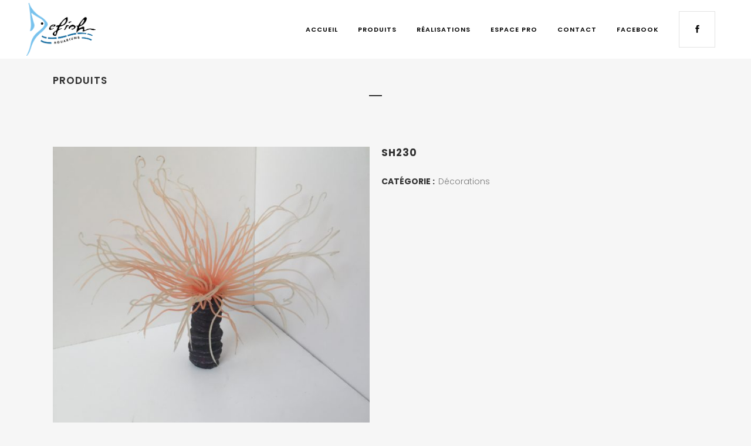

--- FILE ---
content_type: text/html; charset=UTF-8
request_url: http://defishaquariums.be/produit/inconnu-5/
body_size: 15315
content:

<!DOCTYPE html>
<html lang="fr-FR">
<head>
	<meta charset="UTF-8" />
	
	<title>Defish |   SH230</title>

	
			
						<meta name="viewport" content="width=device-width,initial-scale=1,user-scalable=no">
		
	<link rel="profile" href="http://gmpg.org/xfn/11" />
	<link rel="pingback" href="http://defishaquariums.be/xmlrpc.php" />
	<link rel="shortcut icon" type="image/x-icon" href="http://defishaquariums.be/wp-content/uploads/2017/04/cropped-Defishaquariums_favicon.png">
	<link rel="apple-touch-icon" href="http://defishaquariums.be/wp-content/uploads/2017/04/cropped-Defishaquariums_favicon.png"/>
	<link href='//fonts.googleapis.com/css?family=Raleway:100,200,300,400,500,600,700,800,900,300italic,400italic|Poppins:100,200,300,400,500,600,700,800,900,300italic,400italic|Montserrat:100,200,300,400,500,600,700,800,900,300italic,400italic|Open+Sans:100,200,300,400,500,600,700,800,900,300italic,400italic&subset=latin,latin-ext' rel='stylesheet' type='text/css'>
<script type="application/javascript">var QodeAjaxUrl = "http://defishaquariums.be/wp-admin/admin-ajax.php"</script><meta name='robots' content='max-image-preview:large' />
<link rel="alternate" hreflang="fr" href="http://defishaquariums.be/produit/inconnu-5/" />
<link rel='dns-prefetch' href='//maps.googleapis.com' />
<link rel='dns-prefetch' href='//fonts.googleapis.com' />
<link rel='dns-prefetch' href='//s.w.org' />
<link rel="alternate" type="application/rss+xml" title="Defish &raquo; Flux" href="http://defishaquariums.be/feed/" />
<link rel="alternate" type="application/rss+xml" title="Defish &raquo; Flux des commentaires" href="http://defishaquariums.be/comments/feed/" />
<script type="text/javascript">
window._wpemojiSettings = {"baseUrl":"https:\/\/s.w.org\/images\/core\/emoji\/13.1.0\/72x72\/","ext":".png","svgUrl":"https:\/\/s.w.org\/images\/core\/emoji\/13.1.0\/svg\/","svgExt":".svg","source":{"concatemoji":"http:\/\/defishaquariums.be\/wp-includes\/js\/wp-emoji-release.min.js?ver=5.9.12"}};
/*! This file is auto-generated */
!function(e,a,t){var n,r,o,i=a.createElement("canvas"),p=i.getContext&&i.getContext("2d");function s(e,t){var a=String.fromCharCode;p.clearRect(0,0,i.width,i.height),p.fillText(a.apply(this,e),0,0);e=i.toDataURL();return p.clearRect(0,0,i.width,i.height),p.fillText(a.apply(this,t),0,0),e===i.toDataURL()}function c(e){var t=a.createElement("script");t.src=e,t.defer=t.type="text/javascript",a.getElementsByTagName("head")[0].appendChild(t)}for(o=Array("flag","emoji"),t.supports={everything:!0,everythingExceptFlag:!0},r=0;r<o.length;r++)t.supports[o[r]]=function(e){if(!p||!p.fillText)return!1;switch(p.textBaseline="top",p.font="600 32px Arial",e){case"flag":return s([127987,65039,8205,9895,65039],[127987,65039,8203,9895,65039])?!1:!s([55356,56826,55356,56819],[55356,56826,8203,55356,56819])&&!s([55356,57332,56128,56423,56128,56418,56128,56421,56128,56430,56128,56423,56128,56447],[55356,57332,8203,56128,56423,8203,56128,56418,8203,56128,56421,8203,56128,56430,8203,56128,56423,8203,56128,56447]);case"emoji":return!s([10084,65039,8205,55357,56613],[10084,65039,8203,55357,56613])}return!1}(o[r]),t.supports.everything=t.supports.everything&&t.supports[o[r]],"flag"!==o[r]&&(t.supports.everythingExceptFlag=t.supports.everythingExceptFlag&&t.supports[o[r]]);t.supports.everythingExceptFlag=t.supports.everythingExceptFlag&&!t.supports.flag,t.DOMReady=!1,t.readyCallback=function(){t.DOMReady=!0},t.supports.everything||(n=function(){t.readyCallback()},a.addEventListener?(a.addEventListener("DOMContentLoaded",n,!1),e.addEventListener("load",n,!1)):(e.attachEvent("onload",n),a.attachEvent("onreadystatechange",function(){"complete"===a.readyState&&t.readyCallback()})),(n=t.source||{}).concatemoji?c(n.concatemoji):n.wpemoji&&n.twemoji&&(c(n.twemoji),c(n.wpemoji)))}(window,document,window._wpemojiSettings);
</script>
<style type="text/css">
img.wp-smiley,
img.emoji {
	display: inline !important;
	border: none !important;
	box-shadow: none !important;
	height: 1em !important;
	width: 1em !important;
	margin: 0 0.07em !important;
	vertical-align: -0.1em !important;
	background: none !important;
	padding: 0 !important;
}
</style>
	<link rel='stylesheet' id='layerslider-css'  href='http://defishaquariums.be/wp-content/plugins/LayerSlider/static/layerslider/css/layerslider.css?ver=6.3.0' type='text/css' media='all' />
<link rel='stylesheet' id='wp-block-library-css'  href='http://defishaquariums.be/wp-includes/css/dist/block-library/style.min.css?ver=5.9.12' type='text/css' media='all' />
<style id='global-styles-inline-css' type='text/css'>
body{--wp--preset--color--black: #000000;--wp--preset--color--cyan-bluish-gray: #abb8c3;--wp--preset--color--white: #ffffff;--wp--preset--color--pale-pink: #f78da7;--wp--preset--color--vivid-red: #cf2e2e;--wp--preset--color--luminous-vivid-orange: #ff6900;--wp--preset--color--luminous-vivid-amber: #fcb900;--wp--preset--color--light-green-cyan: #7bdcb5;--wp--preset--color--vivid-green-cyan: #00d084;--wp--preset--color--pale-cyan-blue: #8ed1fc;--wp--preset--color--vivid-cyan-blue: #0693e3;--wp--preset--color--vivid-purple: #9b51e0;--wp--preset--gradient--vivid-cyan-blue-to-vivid-purple: linear-gradient(135deg,rgba(6,147,227,1) 0%,rgb(155,81,224) 100%);--wp--preset--gradient--light-green-cyan-to-vivid-green-cyan: linear-gradient(135deg,rgb(122,220,180) 0%,rgb(0,208,130) 100%);--wp--preset--gradient--luminous-vivid-amber-to-luminous-vivid-orange: linear-gradient(135deg,rgba(252,185,0,1) 0%,rgba(255,105,0,1) 100%);--wp--preset--gradient--luminous-vivid-orange-to-vivid-red: linear-gradient(135deg,rgba(255,105,0,1) 0%,rgb(207,46,46) 100%);--wp--preset--gradient--very-light-gray-to-cyan-bluish-gray: linear-gradient(135deg,rgb(238,238,238) 0%,rgb(169,184,195) 100%);--wp--preset--gradient--cool-to-warm-spectrum: linear-gradient(135deg,rgb(74,234,220) 0%,rgb(151,120,209) 20%,rgb(207,42,186) 40%,rgb(238,44,130) 60%,rgb(251,105,98) 80%,rgb(254,248,76) 100%);--wp--preset--gradient--blush-light-purple: linear-gradient(135deg,rgb(255,206,236) 0%,rgb(152,150,240) 100%);--wp--preset--gradient--blush-bordeaux: linear-gradient(135deg,rgb(254,205,165) 0%,rgb(254,45,45) 50%,rgb(107,0,62) 100%);--wp--preset--gradient--luminous-dusk: linear-gradient(135deg,rgb(255,203,112) 0%,rgb(199,81,192) 50%,rgb(65,88,208) 100%);--wp--preset--gradient--pale-ocean: linear-gradient(135deg,rgb(255,245,203) 0%,rgb(182,227,212) 50%,rgb(51,167,181) 100%);--wp--preset--gradient--electric-grass: linear-gradient(135deg,rgb(202,248,128) 0%,rgb(113,206,126) 100%);--wp--preset--gradient--midnight: linear-gradient(135deg,rgb(2,3,129) 0%,rgb(40,116,252) 100%);--wp--preset--duotone--dark-grayscale: url('#wp-duotone-dark-grayscale');--wp--preset--duotone--grayscale: url('#wp-duotone-grayscale');--wp--preset--duotone--purple-yellow: url('#wp-duotone-purple-yellow');--wp--preset--duotone--blue-red: url('#wp-duotone-blue-red');--wp--preset--duotone--midnight: url('#wp-duotone-midnight');--wp--preset--duotone--magenta-yellow: url('#wp-duotone-magenta-yellow');--wp--preset--duotone--purple-green: url('#wp-duotone-purple-green');--wp--preset--duotone--blue-orange: url('#wp-duotone-blue-orange');--wp--preset--font-size--small: 13px;--wp--preset--font-size--medium: 20px;--wp--preset--font-size--large: 36px;--wp--preset--font-size--x-large: 42px;}.has-black-color{color: var(--wp--preset--color--black) !important;}.has-cyan-bluish-gray-color{color: var(--wp--preset--color--cyan-bluish-gray) !important;}.has-white-color{color: var(--wp--preset--color--white) !important;}.has-pale-pink-color{color: var(--wp--preset--color--pale-pink) !important;}.has-vivid-red-color{color: var(--wp--preset--color--vivid-red) !important;}.has-luminous-vivid-orange-color{color: var(--wp--preset--color--luminous-vivid-orange) !important;}.has-luminous-vivid-amber-color{color: var(--wp--preset--color--luminous-vivid-amber) !important;}.has-light-green-cyan-color{color: var(--wp--preset--color--light-green-cyan) !important;}.has-vivid-green-cyan-color{color: var(--wp--preset--color--vivid-green-cyan) !important;}.has-pale-cyan-blue-color{color: var(--wp--preset--color--pale-cyan-blue) !important;}.has-vivid-cyan-blue-color{color: var(--wp--preset--color--vivid-cyan-blue) !important;}.has-vivid-purple-color{color: var(--wp--preset--color--vivid-purple) !important;}.has-black-background-color{background-color: var(--wp--preset--color--black) !important;}.has-cyan-bluish-gray-background-color{background-color: var(--wp--preset--color--cyan-bluish-gray) !important;}.has-white-background-color{background-color: var(--wp--preset--color--white) !important;}.has-pale-pink-background-color{background-color: var(--wp--preset--color--pale-pink) !important;}.has-vivid-red-background-color{background-color: var(--wp--preset--color--vivid-red) !important;}.has-luminous-vivid-orange-background-color{background-color: var(--wp--preset--color--luminous-vivid-orange) !important;}.has-luminous-vivid-amber-background-color{background-color: var(--wp--preset--color--luminous-vivid-amber) !important;}.has-light-green-cyan-background-color{background-color: var(--wp--preset--color--light-green-cyan) !important;}.has-vivid-green-cyan-background-color{background-color: var(--wp--preset--color--vivid-green-cyan) !important;}.has-pale-cyan-blue-background-color{background-color: var(--wp--preset--color--pale-cyan-blue) !important;}.has-vivid-cyan-blue-background-color{background-color: var(--wp--preset--color--vivid-cyan-blue) !important;}.has-vivid-purple-background-color{background-color: var(--wp--preset--color--vivid-purple) !important;}.has-black-border-color{border-color: var(--wp--preset--color--black) !important;}.has-cyan-bluish-gray-border-color{border-color: var(--wp--preset--color--cyan-bluish-gray) !important;}.has-white-border-color{border-color: var(--wp--preset--color--white) !important;}.has-pale-pink-border-color{border-color: var(--wp--preset--color--pale-pink) !important;}.has-vivid-red-border-color{border-color: var(--wp--preset--color--vivid-red) !important;}.has-luminous-vivid-orange-border-color{border-color: var(--wp--preset--color--luminous-vivid-orange) !important;}.has-luminous-vivid-amber-border-color{border-color: var(--wp--preset--color--luminous-vivid-amber) !important;}.has-light-green-cyan-border-color{border-color: var(--wp--preset--color--light-green-cyan) !important;}.has-vivid-green-cyan-border-color{border-color: var(--wp--preset--color--vivid-green-cyan) !important;}.has-pale-cyan-blue-border-color{border-color: var(--wp--preset--color--pale-cyan-blue) !important;}.has-vivid-cyan-blue-border-color{border-color: var(--wp--preset--color--vivid-cyan-blue) !important;}.has-vivid-purple-border-color{border-color: var(--wp--preset--color--vivid-purple) !important;}.has-vivid-cyan-blue-to-vivid-purple-gradient-background{background: var(--wp--preset--gradient--vivid-cyan-blue-to-vivid-purple) !important;}.has-light-green-cyan-to-vivid-green-cyan-gradient-background{background: var(--wp--preset--gradient--light-green-cyan-to-vivid-green-cyan) !important;}.has-luminous-vivid-amber-to-luminous-vivid-orange-gradient-background{background: var(--wp--preset--gradient--luminous-vivid-amber-to-luminous-vivid-orange) !important;}.has-luminous-vivid-orange-to-vivid-red-gradient-background{background: var(--wp--preset--gradient--luminous-vivid-orange-to-vivid-red) !important;}.has-very-light-gray-to-cyan-bluish-gray-gradient-background{background: var(--wp--preset--gradient--very-light-gray-to-cyan-bluish-gray) !important;}.has-cool-to-warm-spectrum-gradient-background{background: var(--wp--preset--gradient--cool-to-warm-spectrum) !important;}.has-blush-light-purple-gradient-background{background: var(--wp--preset--gradient--blush-light-purple) !important;}.has-blush-bordeaux-gradient-background{background: var(--wp--preset--gradient--blush-bordeaux) !important;}.has-luminous-dusk-gradient-background{background: var(--wp--preset--gradient--luminous-dusk) !important;}.has-pale-ocean-gradient-background{background: var(--wp--preset--gradient--pale-ocean) !important;}.has-electric-grass-gradient-background{background: var(--wp--preset--gradient--electric-grass) !important;}.has-midnight-gradient-background{background: var(--wp--preset--gradient--midnight) !important;}.has-small-font-size{font-size: var(--wp--preset--font-size--small) !important;}.has-medium-font-size{font-size: var(--wp--preset--font-size--medium) !important;}.has-large-font-size{font-size: var(--wp--preset--font-size--large) !important;}.has-x-large-font-size{font-size: var(--wp--preset--font-size--x-large) !important;}
</style>
<link rel='stylesheet' id='contact-form-7-css'  href='http://defishaquariums.be/wp-content/plugins/contact-form-7/includes/css/styles.css?ver=4.8.1' type='text/css' media='all' />
<link rel='stylesheet' id='qode_quick_links_style-css'  href='http://defishaquariums.be/wp-content/plugins/qode-quick-links/assets/css/qode-quick-links.min.css?ver=5.9.12' type='text/css' media='all' />
<link rel='stylesheet' id='rs-plugin-settings-css'  href='http://defishaquariums.be/wp-content/plugins/revslider/public/assets/css/settings.css?ver=5.4.3.1' type='text/css' media='all' />
<style id='rs-plugin-settings-inline-css' type='text/css'>
#rs-demo-id {}
</style>
<link rel='stylesheet' id='timetable_sf_style-css'  href='http://defishaquariums.be/wp-content/plugins/timetable/style/superfish.css?ver=5.9.12' type='text/css' media='all' />
<link rel='stylesheet' id='timetable_style-css'  href='http://defishaquariums.be/wp-content/plugins/timetable/style/style.css?ver=5.9.12' type='text/css' media='all' />
<link rel='stylesheet' id='timetable_event_template-css'  href='http://defishaquariums.be/wp-content/plugins/timetable/style/event_template.css?ver=5.9.12' type='text/css' media='all' />
<link rel='stylesheet' id='timetable_responsive_style-css'  href='http://defishaquariums.be/wp-content/plugins/timetable/style/responsive.css?ver=5.9.12' type='text/css' media='all' />
<link rel='stylesheet' id='timetable_font_lato-css'  href='//fonts.googleapis.com/css?family=Lato%3A400%2C700&#038;ver=5.9.12' type='text/css' media='all' />
<link rel='stylesheet' id='wpml-legacy-dropdown-0-css'  href='http://defishaquariums.be/wp-content/plugins/sitepress-multilingual-cms/templates/language-switchers/legacy-dropdown/style.css?ver=1' type='text/css' media='all' />
<style id='wpml-legacy-dropdown-0-inline-css' type='text/css'>
.wpml-ls-sidebars-footer_column_4{background-color:#262626;}.wpml-ls-sidebars-footer_column_4, .wpml-ls-sidebars-footer_column_4 .wpml-ls-sub-menu, .wpml-ls-sidebars-footer_column_4 a {border-color:#262626;}.wpml-ls-sidebars-footer_column_4 a {color:#262626;background-color:#262626;}.wpml-ls-sidebars-footer_column_4 a:hover,.wpml-ls-sidebars-footer_column_4 a:focus {color:#262626;background-color:#262626;}.wpml-ls-sidebars-footer_column_4 .wpml-ls-current-language>a {color:#818181;background-color:#262626;}.wpml-ls-sidebars-footer_column_4 .wpml-ls-current-language:hover>a, .wpml-ls-sidebars-footer_column_4 .wpml-ls-current-language>a:focus {color:#ffffff;background-color:#262626;}
.wpml-ls-statics-shortcode_actions{background-color:#f2f2f2;}
</style>
<link rel='stylesheet' id='default_style-css'  href='http://defishaquariums.be/wp-content/themes/bridge/style.css?ver=5.9.12' type='text/css' media='all' />
<link rel='stylesheet' id='qode_font_awesome-css'  href='http://defishaquariums.be/wp-content/themes/bridge/css/font-awesome/css/font-awesome.min.css?ver=5.9.12' type='text/css' media='all' />
<link rel='stylesheet' id='qode_font_elegant-css'  href='http://defishaquariums.be/wp-content/themes/bridge/css/elegant-icons/style.min.css?ver=5.9.12' type='text/css' media='all' />
<link rel='stylesheet' id='qode_linea_icons-css'  href='http://defishaquariums.be/wp-content/themes/bridge/css/linea-icons/style.css?ver=5.9.12' type='text/css' media='all' />
<link rel='stylesheet' id='stylesheet-css'  href='http://defishaquariums.be/wp-content/themes/bridge/css/stylesheet.min.css?ver=5.9.12' type='text/css' media='all' />
<link rel='stylesheet' id='woocommerce-css'  href='http://defishaquariums.be/wp-content/themes/bridge/css/woocommerce.min.css?ver=5.9.12' type='text/css' media='all' />
<link rel='stylesheet' id='woocommerce_responsive-css'  href='http://defishaquariums.be/wp-content/themes/bridge/css/woocommerce_responsive.min.css?ver=5.9.12' type='text/css' media='all' />
<link rel='stylesheet' id='qode_print-css'  href='http://defishaquariums.be/wp-content/themes/bridge/css/print.css?ver=5.9.12' type='text/css' media='all' />
<link rel='stylesheet' id='mac_stylesheet-css'  href='http://defishaquariums.be/wp-content/themes/bridge/css/mac_stylesheet.css?ver=5.9.12' type='text/css' media='all' />
<link rel='stylesheet' id='webkit-css'  href='http://defishaquariums.be/wp-content/themes/bridge/css/webkit_stylesheet.css?ver=5.9.12' type='text/css' media='all' />
<link rel='stylesheet' id='qode_timetable-css'  href='http://defishaquariums.be/wp-content/themes/bridge/css/timetable-schedule.min.css?ver=5.9.12' type='text/css' media='all' />
<link rel='stylesheet' id='qode_timetable_responsive-css'  href='http://defishaquariums.be/wp-content/themes/bridge/css/timetable-schedule-responsive.min.css?ver=5.9.12' type='text/css' media='all' />
<link rel='stylesheet' id='style_dynamic-css'  href='http://defishaquariums.be/wp-content/themes/bridge/css/style_dynamic.css?ver=1510142247' type='text/css' media='all' />
<link rel='stylesheet' id='responsive-css'  href='http://defishaquariums.be/wp-content/themes/bridge/css/responsive.min.css?ver=5.9.12' type='text/css' media='all' />
<link rel='stylesheet' id='style_dynamic_responsive-css'  href='http://defishaquariums.be/wp-content/themes/bridge/css/style_dynamic_responsive.css?ver=1510142247' type='text/css' media='all' />
<link rel='stylesheet' id='js_composer_front-css'  href='http://defishaquariums.be/wp-content/plugins/js_composer/assets/css/js_composer.min.css?ver=5.1.1' type='text/css' media='all' />
<link rel='stylesheet' id='custom_css-css'  href='http://defishaquariums.be/wp-content/themes/bridge/css/custom_css.css?ver=1510142247' type='text/css' media='all' />
<script type='text/javascript' src='http://defishaquariums.be/wp-includes/js/jquery/jquery.min.js?ver=3.6.0' id='jquery-core-js'></script>
<script type='text/javascript' src='http://defishaquariums.be/wp-includes/js/jquery/jquery-migrate.min.js?ver=3.3.2' id='jquery-migrate-js'></script>
<script type='text/javascript' src='http://defishaquariums.be/wp-content/plugins/woocommerce-multilingual/res/js/front-scripts.min.js?ver=4.2.0' id='wcml-front-scripts-js'></script>
<script type='text/javascript' id='cart-widget-js-extra'>
/* <![CDATA[ */
var actions = {"is_lang_switched":"0","is_currency_switched":"0"};
/* ]]> */
</script>
<script type='text/javascript' src='http://defishaquariums.be/wp-content/plugins/woocommerce-multilingual/res/js/cart_widget.min.js?ver=4.2.0' id='cart-widget-js'></script>
<script type='text/javascript' id='layerslider-greensock-js-extra'>
/* <![CDATA[ */
var LS_Meta = {"v":"6.3.0"};
/* ]]> */
</script>
<script type='text/javascript' src='http://defishaquariums.be/wp-content/plugins/LayerSlider/static/layerslider/js/greensock.js?ver=1.19.0' id='layerslider-greensock-js'></script>
<script type='text/javascript' src='http://defishaquariums.be/wp-content/plugins/LayerSlider/static/layerslider/js/layerslider.kreaturamedia.jquery.js?ver=6.3.0' id='layerslider-js'></script>
<script type='text/javascript' src='http://defishaquariums.be/wp-content/plugins/LayerSlider/static/layerslider/js/layerslider.transitions.js?ver=6.3.0' id='layerslider-transitions-js'></script>
<script type='text/javascript' src='http://defishaquariums.be/wp-content/plugins/revslider/public/assets/js/jquery.themepunch.tools.min.js?ver=5.4.3.1' id='tp-tools-js'></script>
<script type='text/javascript' src='http://defishaquariums.be/wp-content/plugins/revslider/public/assets/js/jquery.themepunch.revolution.min.js?ver=5.4.3.1' id='revmin-js'></script>
<script type='text/javascript' id='wc-add-to-cart-js-extra'>
/* <![CDATA[ */
var wc_add_to_cart_params = {"ajax_url":"\/wp-admin\/admin-ajax.php","wc_ajax_url":"\/produit\/inconnu-5\/?wc-ajax=%%endpoint%%","i18n_view_cart":"Voir le panier","cart_url":"","is_cart":"","cart_redirect_after_add":"no"};
/* ]]> */
</script>
<script type='text/javascript' src='//defishaquariums.be/wp-content/plugins/woocommerce/assets/js/frontend/add-to-cart.min.js?ver=3.1.1' id='wc-add-to-cart-js'></script>
<script type='text/javascript' src='http://defishaquariums.be/wp-content/plugins/sitepress-multilingual-cms/templates/language-switchers/legacy-dropdown/script.js?ver=1' id='wpml-legacy-dropdown-0-js'></script>
<script type='text/javascript' src='http://defishaquariums.be/wp-content/plugins/js_composer/assets/js/vendors/woocommerce-add-to-cart.js?ver=5.1.1' id='vc_woocommerce-add-to-cart-js-js'></script>
<script type='text/javascript' src='http://defishaquariums.be/wp-content/plugins/sitepress-multilingual-cms/res/js/jquery.cookie.js?ver=3.7.1' id='jquery.cookie-js'></script>
<script type='text/javascript' id='wpml-browser-redirect-js-extra'>
/* <![CDATA[ */
var wpml_browser_redirect_params = {"pageLanguage":"fr","languageUrls":{"fr_FR":"http:\/\/defishaquariums.be\/produit\/inconnu-5\/","fr":"http:\/\/defishaquariums.be\/produit\/inconnu-5\/","FR":"http:\/\/defishaquariums.be\/produit\/inconnu-5\/"},"cookie":{"name":"_icl_visitor_lang_js","domain":"defishaquariums.be","path":"\/","expiration":24}};
/* ]]> */
</script>
<script type='text/javascript' src='http://defishaquariums.be/wp-content/plugins/sitepress-multilingual-cms/res/js/browser-redirect.js?ver=3.7.1' id='wpml-browser-redirect-js'></script>
<meta name="generator" content="Powered by LayerSlider 6.3.0 - Multi-Purpose, Responsive, Parallax, Mobile-Friendly Slider Plugin for WordPress." />
<!-- LayerSlider updates and docs at: https://layerslider.kreaturamedia.com -->
<link rel="https://api.w.org/" href="http://defishaquariums.be/wp-json/" /><link rel="alternate" type="application/json" href="http://defishaquariums.be/wp-json/wp/v2/product/835" /><link rel="EditURI" type="application/rsd+xml" title="RSD" href="http://defishaquariums.be/xmlrpc.php?rsd" />
<link rel="wlwmanifest" type="application/wlwmanifest+xml" href="http://defishaquariums.be/wp-includes/wlwmanifest.xml" /> 
<meta name="generator" content="WordPress 5.9.12" />
<meta name="generator" content="WooCommerce 3.1.1" />
<link rel="canonical" href="http://defishaquariums.be/produit/inconnu-5/" />
<link rel='shortlink' href='http://defishaquariums.be/?p=835' />
<link rel="alternate" type="application/json+oembed" href="http://defishaquariums.be/wp-json/oembed/1.0/embed?url=http%3A%2F%2Fdefishaquariums.be%2Fproduit%2Finconnu-5%2F" />
<link rel="alternate" type="text/xml+oembed" href="http://defishaquariums.be/wp-json/oembed/1.0/embed?url=http%3A%2F%2Fdefishaquariums.be%2Fproduit%2Finconnu-5%2F&#038;format=xml" />
<meta name="generator" content="WPML ver:3.7.1 stt:38,4;" />
	<noscript><style>.woocommerce-product-gallery{ opacity: 1 !important; }</style></noscript>
	<meta name="generator" content="Powered by Visual Composer - drag and drop page builder for WordPress."/>
<!--[if lte IE 9]><link rel="stylesheet" type="text/css" href="http://defishaquariums.be/wp-content/plugins/js_composer/assets/css/vc_lte_ie9.min.css" media="screen"><![endif]--><meta name="generator" content="Powered by Slider Revolution 5.4.3.1 - responsive, Mobile-Friendly Slider Plugin for WordPress with comfortable drag and drop interface." />
<link rel="icon" href="http://defishaquariums.be/wp-content/uploads/2017/04/cropped-Defishaquariums_favicon-32x32.png" sizes="32x32" />
<link rel="icon" href="http://defishaquariums.be/wp-content/uploads/2017/04/cropped-Defishaquariums_favicon-192x192.png" sizes="192x192" />
<link rel="apple-touch-icon" href="http://defishaquariums.be/wp-content/uploads/2017/04/cropped-Defishaquariums_favicon-180x180.png" />
<meta name="msapplication-TileImage" content="http://defishaquariums.be/wp-content/uploads/2017/04/cropped-Defishaquariums_favicon-270x270.png" />
<script type="text/javascript">function setREVStartSize(e){
				try{ var i=jQuery(window).width(),t=9999,r=0,n=0,l=0,f=0,s=0,h=0;					
					if(e.responsiveLevels&&(jQuery.each(e.responsiveLevels,function(e,f){f>i&&(t=r=f,l=e),i>f&&f>r&&(r=f,n=e)}),t>r&&(l=n)),f=e.gridheight[l]||e.gridheight[0]||e.gridheight,s=e.gridwidth[l]||e.gridwidth[0]||e.gridwidth,h=i/s,h=h>1?1:h,f=Math.round(h*f),"fullscreen"==e.sliderLayout){var u=(e.c.width(),jQuery(window).height());if(void 0!=e.fullScreenOffsetContainer){var c=e.fullScreenOffsetContainer.split(",");if (c) jQuery.each(c,function(e,i){u=jQuery(i).length>0?u-jQuery(i).outerHeight(!0):u}),e.fullScreenOffset.split("%").length>1&&void 0!=e.fullScreenOffset&&e.fullScreenOffset.length>0?u-=jQuery(window).height()*parseInt(e.fullScreenOffset,0)/100:void 0!=e.fullScreenOffset&&e.fullScreenOffset.length>0&&(u-=parseInt(e.fullScreenOffset,0))}f=u}else void 0!=e.minHeight&&f<e.minHeight&&(f=e.minHeight);e.c.closest(".rev_slider_wrapper").css({height:f})					
				}catch(d){console.log("Failure at Presize of Slider:"+d)}
			};</script>
		<style type="text/css" id="wp-custom-css">
			/*
Vous pouvez ajouter du CSS personnalisé ici.

Cliquez sur l’icône d’aide ci-dessus pour en savoir plus.
*/

title_subtitle_holder {
    display: none;
}

header_inner_right {
    display: none;
}

main_menu {
    display: none;
}

footer_top_holder {
    display: none;
}

.portfolio_gallery a .gallery_text_inner {
    display: none;
}		</style>
		<noscript><style type="text/css"> .wpb_animate_when_almost_visible { opacity: 1; }</style></noscript></head>

<body class="product-template-default single single-product postid-835 qode-quick-links-1.0 woocommerce woocommerce-page ajax_fade page_not_loaded  hide_top_bar_on_mobile_header columns-4 qode-theme-ver-11.0 qode-theme-bridge wpb-js-composer js-comp-ver-5.1.1 vc_responsive" itemscope itemtype="http://schema.org/WebPage">

						<div class="wrapper">
	<div class="wrapper_inner">
	<!-- Google Analytics start -->
			<script>
			var _gaq = _gaq || [];
			_gaq.push(['_setAccount', 'UA-60006569-9']);
			_gaq.push(['_trackPageview']);

			(function() {
				var ga = document.createElement('script'); ga.type = 'text/javascript'; ga.async = true;
				ga.src = ('https:' == document.location.protocol ? 'https://ssl' : 'http://www') + '.google-analytics.com/ga.js';
				var s = document.getElementsByTagName('script')[0]; s.parentNode.insertBefore(ga, s);
			})();
		</script>
		<!-- Google Analytics end -->

	


<header class=" scroll_top has_header_fixed_right dark stick scrolled_not_transparent header_style_on_scroll page_header">
    <div class="header_inner clearfix">

		<div class="header_top_bottom_holder">
		<div class="header_bottom clearfix" style='' >
		                    					<div class="header_inner_left">
                        													<div class="mobile_menu_button">
                                <span>
                                    <i class="qode_icon_font_awesome fa fa-bars " ></i>                                </span>
                            </div>
												<div class="logo_wrapper">
                            							<div class="q_logo">
								<a itemprop="url" href="http://defishaquariums.be/">
									<img itemprop="image" class="normal" src="http://defishaquariums.be/wp-content/uploads/2017/05/Defishaquariums_logo_Noir.png" alt="Logo"/>
									<img itemprop="image" class="light" src="http://defishaquariums.be/wp-content/uploads/2017/05/Defishaquariums_logo_Noir.png" alt="Logo"/>
									<img itemprop="image" class="dark" src="http://defishaquariums.be/wp-content/uploads/2017/05/Defishaquariums_logo_Noir.png" alt="Logo"/>
									<img itemprop="image" class="sticky" src="http://defishaquariums.be/wp-content/uploads/2017/05/Defishaquariums_logo_Noir.png" alt="Logo"/>
									<img itemprop="image" class="mobile" src="http://defishaquariums.be/wp-content/uploads/2017/05/Defishaquariums_logo_Noir.png" alt="Logo"/>
																	</a>
							</div>
                            						</div>
                                                					</div>
                    					                                                							<div class="header_inner_right">
                                <div class="side_menu_button_wrapper right">
																			<div class="header_bottom_right_widget_holder"><span class='q_social_icon_holder square_social' data-color=#b8b8b8 data-hover-color=#2e82ea><a itemprop='url' href='https://www.facebook.com/defishaquariums/' target='_blank'><span class='fa-stack ' style='background-color: #ffffff;border-radius: 0px;-webkit-border-radius: 0px;-moz-border-radius: 0px;border-color: #e2e2e2;border-width: 1px;margin: 0 -1px 0 0;font-size: 30px;'><span aria-hidden="true" class="qode_icon_font_elegant social_facebook " style="color: #b8b8b8;font-size: 13px;" ></span></span></a></span></div>
																		                                    <div class="side_menu_button">
									
										                                                                                                                    </div>
                                </div>
							</div>
												
						
						<nav class="main_menu drop_down right">
						<ul id="menu-main-menu" class=""><li id="nav-menu-item-565" class="menu-item menu-item-type-post_type menu-item-object-page menu-item-home  narrow"><a href="http://defishaquariums.be/" class=""><i class="menu_icon blank fa"></i><span>Accueil</span><span class="plus"></span></a></li>
<li id="nav-menu-item-563" class="menu-item menu-item-type-post_type menu-item-object-page menu-item-has-children current_page_parent  has_sub narrow"><a href="http://defishaquariums.be/produits/" class=" no_link" style="cursor: default;" onclick="JavaScript: return false;"><i class="menu_icon blank fa"></i><span>Produits</span><span class="plus"></span></a>
<div class="second"><div class="inner"><ul>
	<li id="nav-menu-item-2246" class="menu-item menu-item-type-taxonomy menu-item-object-product_cat current-product-ancestor current-menu-parent current-product-parent menu-item-has-children sub"><a href="http://defishaquariums.be/categorie-produit/decorations/" class=""><i class="menu_icon blank fa"></i><span>Décorations</span><span class="plus"></span><i class="q_menu_arrow fa fa-angle-right"></i></a>
	<ul>
		<li id="nav-menu-item-2978" class="menu-item menu-item-type-taxonomy menu-item-object-product_cat "><a href="http://defishaquariums.be/categorie-produit/decoration-a-assembler/" class=""><i class="menu_icon blank fa"></i><span>Décoration à assembler</span><span class="plus"></span></a></li>
		<li id="nav-menu-item-2976" class="menu-item menu-item-type-taxonomy menu-item-object-product_cat "><a href="http://defishaquariums.be/categorie-produit/decorations/plantes-plastique/" class=""><i class="menu_icon blank fa"></i><span>Plantes plastiques</span><span class="plus"></span></a></li>
	</ul>
</li>
	<li id="nav-menu-item-2247" class="menu-item menu-item-type-taxonomy menu-item-object-product_cat menu-item-has-children sub"><a href="http://defishaquariums.be/categorie-produit/accessoires/" class=""><i class="menu_icon blank fa"></i><span>Accessoires</span><span class="plus"></span><i class="q_menu_arrow fa fa-angle-right"></i></a>
	<ul>
		<li id="nav-menu-item-3118" class="menu-item menu-item-type-taxonomy menu-item-object-product_cat "><a href="http://defishaquariums.be/categorie-produit/accessoires/accessoires-a-air/" class=""><i class="menu_icon blank fa"></i><span>Accessoires à air</span><span class="plus"></span></a></li>
		<li id="nav-menu-item-2979" class="menu-item menu-item-type-taxonomy menu-item-object-product_cat "><a href="http://defishaquariums.be/categorie-produit/aquanet/" class=""><i class="menu_icon blank fa"></i><span>Aquanet</span><span class="plus"></span></a></li>
	</ul>
</li>
</ul></div></div>
</li>
<li id="nav-menu-item-2225" class="menu-item menu-item-type-post_type menu-item-object-page  narrow"><a href="http://defishaquariums.be/realisations/" class=""><i class="menu_icon blank fa"></i><span>Réalisations</span><span class="plus"></span></a></li>
<li id="nav-menu-item-366" class="menu-item menu-item-type-post_type menu-item-object-page  narrow"><a href="http://defishaquariums.be/espace-pro/" class=""><i class="menu_icon blank fa"></i><span>Espace pro</span><span class="plus"></span></a></li>
<li id="nav-menu-item-564" class="menu-item menu-item-type-post_type menu-item-object-page  narrow"><a href="http://defishaquariums.be/contact/" class=""><i class="menu_icon blank fa"></i><span>Contact</span><span class="plus"></span></a></li>
<li id="nav-menu-item-3167" class="menu-item menu-item-type-custom menu-item-object-custom  narrow"><a href="https://m.facebook.com/defishaquariums/" class=""><i class="menu_icon blank fa"></i><span>Facebook</span><span class="plus"></span></a></li>
</ul>						</nav>
						                        										<nav class="mobile_menu">
                        <ul id="menu-main-menu-1" class=""><li id="mobile-menu-item-565" class="menu-item menu-item-type-post_type menu-item-object-page menu-item-home "><a href="http://defishaquariums.be/" class=""><span>Accueil</span></a><span class="mobile_arrow"><i class="fa fa-angle-right"></i><i class="fa fa-angle-down"></i></span></li>
<li id="mobile-menu-item-563" class="menu-item menu-item-type-post_type menu-item-object-page menu-item-has-children current_page_parent  has_sub"><h3><span>Produits</span></h3><span class="mobile_arrow"><i class="fa fa-angle-right"></i><i class="fa fa-angle-down"></i></span>
<ul class="sub_menu">
	<li id="mobile-menu-item-2246" class="menu-item menu-item-type-taxonomy menu-item-object-product_cat current-product-ancestor current-menu-parent current-product-parent menu-item-has-children  has_sub"><a href="http://defishaquariums.be/categorie-produit/decorations/" class=""><span>Décorations</span></a><span class="mobile_arrow"><i class="fa fa-angle-right"></i><i class="fa fa-angle-down"></i></span>
	<ul class="sub_menu">
		<li id="mobile-menu-item-2978" class="menu-item menu-item-type-taxonomy menu-item-object-product_cat "><a href="http://defishaquariums.be/categorie-produit/decoration-a-assembler/" class=""><span>Décoration à assembler</span></a><span class="mobile_arrow"><i class="fa fa-angle-right"></i><i class="fa fa-angle-down"></i></span></li>
		<li id="mobile-menu-item-2976" class="menu-item menu-item-type-taxonomy menu-item-object-product_cat "><a href="http://defishaquariums.be/categorie-produit/decorations/plantes-plastique/" class=""><span>Plantes plastiques</span></a><span class="mobile_arrow"><i class="fa fa-angle-right"></i><i class="fa fa-angle-down"></i></span></li>
	</ul>
</li>
	<li id="mobile-menu-item-2247" class="menu-item menu-item-type-taxonomy menu-item-object-product_cat menu-item-has-children  has_sub"><a href="http://defishaquariums.be/categorie-produit/accessoires/" class=""><span>Accessoires</span></a><span class="mobile_arrow"><i class="fa fa-angle-right"></i><i class="fa fa-angle-down"></i></span>
	<ul class="sub_menu">
		<li id="mobile-menu-item-3118" class="menu-item menu-item-type-taxonomy menu-item-object-product_cat "><a href="http://defishaquariums.be/categorie-produit/accessoires/accessoires-a-air/" class=""><span>Accessoires à air</span></a><span class="mobile_arrow"><i class="fa fa-angle-right"></i><i class="fa fa-angle-down"></i></span></li>
		<li id="mobile-menu-item-2979" class="menu-item menu-item-type-taxonomy menu-item-object-product_cat "><a href="http://defishaquariums.be/categorie-produit/aquanet/" class=""><span>Aquanet</span></a><span class="mobile_arrow"><i class="fa fa-angle-right"></i><i class="fa fa-angle-down"></i></span></li>
	</ul>
</li>
</ul>
</li>
<li id="mobile-menu-item-2225" class="menu-item menu-item-type-post_type menu-item-object-page "><a href="http://defishaquariums.be/realisations/" class=""><span>Réalisations</span></a><span class="mobile_arrow"><i class="fa fa-angle-right"></i><i class="fa fa-angle-down"></i></span></li>
<li id="mobile-menu-item-366" class="menu-item menu-item-type-post_type menu-item-object-page "><a href="http://defishaquariums.be/espace-pro/" class=""><span>Espace pro</span></a><span class="mobile_arrow"><i class="fa fa-angle-right"></i><i class="fa fa-angle-down"></i></span></li>
<li id="mobile-menu-item-564" class="menu-item menu-item-type-post_type menu-item-object-page "><a href="http://defishaquariums.be/contact/" class=""><span>Contact</span></a><span class="mobile_arrow"><i class="fa fa-angle-right"></i><i class="fa fa-angle-down"></i></span></li>
<li id="mobile-menu-item-3167" class="menu-item menu-item-type-custom menu-item-object-custom "><a href="https://m.facebook.com/defishaquariums/" class=""><span>Facebook</span></a><span class="mobile_arrow"><i class="fa fa-angle-right"></i><i class="fa fa-angle-down"></i></span></li>
</ul>					</nav>
				</div>
	</div>
	</div>

</header>
		

        	
    
		
	
    
<div class="content ">
							<div class="meta">

					
        <div class="seo_title">Defish |   SH230</div>

        


                        
					<span id="qode_page_id">835</span>
					<div class="body_classes">product-template-default,single,single-product,postid-835,qode-quick-links-1.0,woocommerce,woocommerce-page,ajax_fade,page_not_loaded,,hide_top_bar_on_mobile_header,columns-4,qode-theme-ver-11.0,qode-theme-bridge,wpb-js-composer js-comp-ver-5.1.1,vc_responsive</div>
				</div>
						<div class="content_inner  ">
										        	<div class="title_outer title_without_animation"    data-height="200">
		<div class="title   position_ " style="height:200px;">
			<div class="image not_responsive"></div>
										<div class="title_holder"  style="padding-top:100px;height:100px;">
					<div class="container">
						<div class="container_inner clearfix">
								<div class="title_subtitle_holder" >
                                                                																		<h1 ><span>Produits</span></h1>
																			<span class="separator small "  ></span>
																	
																										                                                            </div>
						</div>
					</div>
				</div>
								</div>
			</div>

    				<div class="container">
										<div class="container_inner default_template_holder clearfix" >
	
            

<div id="product-835" class="post-835 product type-product status-publish has-post-thumbnail product_cat-decorations first instock shipping-taxable product-type-simple">

	<div class="woocommerce-product-gallery woocommerce-product-gallery--with-images woocommerce-product-gallery--columns-4 images" data-columns="4" style="opacity: 0; transition: opacity .25s ease-in-out;">
	<figure class="woocommerce-product-gallery__wrapper">
		<div data-thumb="http://defishaquariums.be/wp-content/uploads/2017/09/IMG_4318-e1507030646842-180x180.jpg" class="woocommerce-product-gallery__image"><a href="http://defishaquariums.be/wp-content/uploads/2017/09/IMG_4318-e1507030646842.jpg"><img width="600" height="600" src="http://defishaquariums.be/wp-content/uploads/2017/09/IMG_4318-e1507030646842-600x600.jpg" class="attachment-shop_single size-shop_single wp-post-image" alt="" title="IMG_4318" data-caption="" data-src="http://defishaquariums.be/wp-content/uploads/2017/09/IMG_4318-e1507030646842.jpg" data-large_image="http://defishaquariums.be/wp-content/uploads/2017/09/IMG_4318-e1507030646842.jpg" data-large_image_width="2448" data-large_image_height="3264" srcset="http://defishaquariums.be/wp-content/uploads/2017/09/IMG_4318-e1507030646842-600x600.jpg 600w, http://defishaquariums.be/wp-content/uploads/2017/09/IMG_4318-e1507030646842-150x150.jpg 150w, http://defishaquariums.be/wp-content/uploads/2017/09/IMG_4318-e1507030646842-180x180.jpg 180w, http://defishaquariums.be/wp-content/uploads/2017/09/IMG_4318-e1507030646842-300x300.jpg 300w, http://defishaquariums.be/wp-content/uploads/2017/09/IMG_4318-e1507030646842-570x570.jpg 570w, http://defishaquariums.be/wp-content/uploads/2017/09/IMG_4318-e1507030646842-500x500.jpg 500w, http://defishaquariums.be/wp-content/uploads/2017/09/IMG_4318-e1507030646842-1000x1000.jpg 1000w" sizes="(max-width: 600px) 100vw, 600px" /></a></div>	</figure>
</div>

	<div class="summary entry-summary">
		<div class="clearfix">
			<h1 class="product_title entry-title">SH230</h1><p class="price"></p>
<div class="product_meta">

	
	
	<span class="posted_in">Catégorie&nbsp;: <a href="http://defishaquariums.be/categorie-produit/decorations/" rel="tag">Décorations</a></span>
	
	
</div>

		</div><!-- .clearfix -->
	</div><!-- .summary -->

			
		<div class="related products">
		
		<h4 class="qode-related-upsells-title">Related Products</h4>
		
		<ul class="products clearfix">		
					
			<li class="post-703 product type-product status-publish has-post-thumbnail product_cat-decorations first instock shipping-taxable product-type-simple">

		
    <div class="top-product-section">

        <a itemprop="url" href="http://defishaquariums.be/produit/kb-101/" class="product-category">
            <span class="image-wrapper">
            <img width="300" height="300" src="//defishaquariums.be/wp-content/uploads/2017/09/IMG_4147-e1506692078377-300x300.jpg" class="attachment-shop_catalog size-shop_catalog wp-post-image" alt="" loading="lazy" srcset="//defishaquariums.be/wp-content/uploads/2017/09/IMG_4147-e1506692078377-300x300.jpg 300w, //defishaquariums.be/wp-content/uploads/2017/09/IMG_4147-e1506692078377-150x150.jpg 150w, //defishaquariums.be/wp-content/uploads/2017/09/IMG_4147-e1506692078377-180x180.jpg 180w, //defishaquariums.be/wp-content/uploads/2017/09/IMG_4147-e1506692078377-600x600.jpg 600w, //defishaquariums.be/wp-content/uploads/2017/09/IMG_4147-e1506692078377-570x570.jpg 570w, //defishaquariums.be/wp-content/uploads/2017/09/IMG_4147-e1506692078377-500x500.jpg 500w, //defishaquariums.be/wp-content/uploads/2017/09/IMG_4147-e1506692078377-1000x1000.jpg 1000w" sizes="(max-width: 300px) 100vw, 300px" />            </span>
        </a>

		<span class="add-to-cart-button-outer"><span class="add-to-cart-button-inner"><a rel="nofollow" href="http://defishaquariums.be/produit/kb-101/" data-quantity="1" data-product_id="703" data-product_sku="" class="qbutton add-to-cart-button button product_type_simple ajax_add_to_cart qbutton add-to-cart-button">Lire la suite</a></span></span>
    </div>
    <div class="product-categories"><a href="http://defishaquariums.be/categorie-produit/decorations/" rel="tag">Décorations</a></div>    <a itemprop="url" href="http://defishaquariums.be/produit/kb-101/" class="product-category product-info">
        <h6 itemprop="name">KB-101</h6>

                    <div class="separator after-title-spearator small center"></div>
        
        
    </a>

    
</li>		
					
			<li class="post-702 product type-product status-publish has-post-thumbnail product_cat-decorations  instock shipping-taxable product-type-simple">

		
    <div class="top-product-section">

        <a itemprop="url" href="http://defishaquariums.be/produit/kb-205/" class="product-category">
            <span class="image-wrapper">
            <img width="300" height="300" src="//defishaquariums.be/wp-content/uploads/2017/09/IMG_4142-e1506691973660-300x300.jpg" class="attachment-shop_catalog size-shop_catalog wp-post-image" alt="" loading="lazy" srcset="//defishaquariums.be/wp-content/uploads/2017/09/IMG_4142-e1506691973660-300x300.jpg 300w, //defishaquariums.be/wp-content/uploads/2017/09/IMG_4142-e1506691973660-150x150.jpg 150w, //defishaquariums.be/wp-content/uploads/2017/09/IMG_4142-e1506691973660-180x180.jpg 180w, //defishaquariums.be/wp-content/uploads/2017/09/IMG_4142-e1506691973660-600x600.jpg 600w, //defishaquariums.be/wp-content/uploads/2017/09/IMG_4142-e1506691973660-570x570.jpg 570w, //defishaquariums.be/wp-content/uploads/2017/09/IMG_4142-e1506691973660-500x500.jpg 500w, //defishaquariums.be/wp-content/uploads/2017/09/IMG_4142-e1506691973660-1000x1000.jpg 1000w" sizes="(max-width: 300px) 100vw, 300px" />            </span>
        </a>

		<span class="add-to-cart-button-outer"><span class="add-to-cart-button-inner"><a rel="nofollow" href="http://defishaquariums.be/produit/kb-205/" data-quantity="1" data-product_id="702" data-product_sku="" class="qbutton add-to-cart-button button product_type_simple ajax_add_to_cart qbutton add-to-cart-button">Lire la suite</a></span></span>
    </div>
    <div class="product-categories"><a href="http://defishaquariums.be/categorie-produit/decorations/" rel="tag">Décorations</a></div>    <a itemprop="url" href="http://defishaquariums.be/produit/kb-205/" class="product-category product-info">
        <h6 itemprop="name">KB-205</h6>

                    <div class="separator after-title-spearator small center"></div>
        
        
    </a>

    
</li>		
					
			<li class="post-631 product type-product status-publish has-post-thumbnail product_cat-decorations  instock shipping-taxable product-type-simple">

		
    <div class="top-product-section">

        <a itemprop="url" href="http://defishaquariums.be/produit/ka-011/" class="product-category">
            <span class="image-wrapper">
            <img width="300" height="300" src="//defishaquariums.be/wp-content/uploads/2017/09/IMG_4058-e1506604403600-300x300.jpg" class="attachment-shop_catalog size-shop_catalog wp-post-image" alt="" loading="lazy" srcset="//defishaquariums.be/wp-content/uploads/2017/09/IMG_4058-e1506604403600-300x300.jpg 300w, //defishaquariums.be/wp-content/uploads/2017/09/IMG_4058-e1506604403600-150x150.jpg 150w, //defishaquariums.be/wp-content/uploads/2017/09/IMG_4058-e1506604403600-180x180.jpg 180w, //defishaquariums.be/wp-content/uploads/2017/09/IMG_4058-e1506604403600-600x600.jpg 600w, //defishaquariums.be/wp-content/uploads/2017/09/IMG_4058-e1506604403600-570x570.jpg 570w, //defishaquariums.be/wp-content/uploads/2017/09/IMG_4058-e1506604403600-500x500.jpg 500w, //defishaquariums.be/wp-content/uploads/2017/09/IMG_4058-e1506604403600-1000x1000.jpg 1000w" sizes="(max-width: 300px) 100vw, 300px" />            </span>
        </a>

		<span class="add-to-cart-button-outer"><span class="add-to-cart-button-inner"><a rel="nofollow" href="http://defishaquariums.be/produit/ka-011/" data-quantity="1" data-product_id="631" data-product_sku="" class="qbutton add-to-cart-button button product_type_simple ajax_add_to_cart qbutton add-to-cart-button">Lire la suite</a></span></span>
    </div>
    <div class="product-categories"><a href="http://defishaquariums.be/categorie-produit/decorations/" rel="tag">Décorations</a></div>    <a itemprop="url" href="http://defishaquariums.be/produit/ka-011/" class="product-category product-info">
        <h6 itemprop="name">KA-011</h6>

                    <div class="separator after-title-spearator small center"></div>
        
        
    </a>

    
</li>		
					
			<li class="post-643 product type-product status-publish has-post-thumbnail product_cat-decorations last instock shipping-taxable product-type-simple">

		
    <div class="top-product-section">

        <a itemprop="url" href="http://defishaquariums.be/produit/ka-304/" class="product-category">
            <span class="image-wrapper">
            <img width="300" height="300" src="//defishaquariums.be/wp-content/uploads/2017/09/IMG_4110-e1506607656569-300x300.jpg" class="attachment-shop_catalog size-shop_catalog wp-post-image" alt="" loading="lazy" srcset="//defishaquariums.be/wp-content/uploads/2017/09/IMG_4110-e1506607656569-300x300.jpg 300w, //defishaquariums.be/wp-content/uploads/2017/09/IMG_4110-e1506607656569-150x150.jpg 150w, //defishaquariums.be/wp-content/uploads/2017/09/IMG_4110-e1506607656569-180x180.jpg 180w, //defishaquariums.be/wp-content/uploads/2017/09/IMG_4110-e1506607656569-600x600.jpg 600w, //defishaquariums.be/wp-content/uploads/2017/09/IMG_4110-e1506607656569-570x570.jpg 570w, //defishaquariums.be/wp-content/uploads/2017/09/IMG_4110-e1506607656569-500x500.jpg 500w, //defishaquariums.be/wp-content/uploads/2017/09/IMG_4110-e1506607656569-1000x1000.jpg 1000w" sizes="(max-width: 300px) 100vw, 300px" />            </span>
        </a>

		<span class="add-to-cart-button-outer"><span class="add-to-cart-button-inner"><a rel="nofollow" href="http://defishaquariums.be/produit/ka-304/" data-quantity="1" data-product_id="643" data-product_sku="" class="qbutton add-to-cart-button button product_type_simple ajax_add_to_cart qbutton add-to-cart-button">Lire la suite</a></span></span>
    </div>
    <div class="product-categories"><a href="http://defishaquariums.be/categorie-produit/decorations/" rel="tag">Décorations</a></div>    <a itemprop="url" href="http://defishaquariums.be/produit/ka-304/" class="product-category product-info">
        <h6 itemprop="name">KA-304</h6>

                    <div class="separator after-title-spearator small center"></div>
        
        
    </a>

    
</li>		
				
		</ul>
		
		</div>
	
	
</div><!-- #product-835 -->

        </div>
            </div>
				<div class="container">
			<div class="container_inner clearfix">
			<div class="content_bottom" >
					</div>
							</div>
				</div>
					
	</div>
</div>



	<footer class="uncover">
		<div class="footer_inner clearfix">
				<div class="footer_top_holder">
            			<div class="footer_top">
								<div class="container">
					<div class="container_inner">
																	<div class="four_columns clearfix">
								<div class="column1 footer_col1">
									<div class="column_inner">
										<div id="media_image-2" class="widget widget_media_image"><img width="150" height="150" src="http://defishaquariums.be/wp-content/uploads/2017/08/Defishaquariums_logoCarré-150x150.png" class="image wp-image-511  attachment-thumbnail size-thumbnail" alt="" loading="lazy" style="max-width: 100%; height: auto;" srcset="http://defishaquariums.be/wp-content/uploads/2017/08/Defishaquariums_logoCarré-150x150.png 150w, http://defishaquariums.be/wp-content/uploads/2017/08/Defishaquariums_logoCarré-300x300.png 300w, http://defishaquariums.be/wp-content/uploads/2017/08/Defishaquariums_logoCarré-180x180.png 180w, http://defishaquariums.be/wp-content/uploads/2017/08/Defishaquariums_logoCarré.png 306w" sizes="(max-width: 150px) 100vw, 150px" /></div>									</div>
								</div>
								<div class="column2 footer_col2">
									<div class="column_inner">
										<div id="text-3" class="widget widget_text"><h5>Menu</h5>			<div class="textwidget"></div>
		</div><div id="nav_menu-2" class="widget widget_nav_menu"><div class="menu-footer-menu-container"><ul id="menu-footer-menu" class="menu"><li id="menu-item-459" class="menu-item menu-item-type-post_type menu-item-object-page menu-item-home menu-item-459"><a href="http://defishaquariums.be/">Accueil</a></li>
<li id="menu-item-456" class="menu-item menu-item-type-post_type menu-item-object-page menu-item-has-children current_page_parent menu-item-456"><a href="http://defishaquariums.be/produits/">Produits</a>
<ul class="sub-menu">
	<li id="menu-item-2243" class="menu-item menu-item-type-taxonomy menu-item-object-product_cat menu-item-2243"><a href="http://defishaquariums.be/categorie-produit/accessoires/">Accessoires</a></li>
	<li id="menu-item-2242" class="menu-item menu-item-type-taxonomy menu-item-object-product_cat current-product-ancestor current-menu-parent current-product-parent menu-item-2242"><a href="http://defishaquariums.be/categorie-produit/decorations/">Décorations</a></li>
</ul>
</li>
<li id="menu-item-2224" class="menu-item menu-item-type-post_type menu-item-object-page menu-item-2224"><a href="http://defishaquariums.be/realisations/">Réalisations</a></li>
<li id="menu-item-3166" class="menu-item menu-item-type-custom menu-item-object-custom menu-item-3166"><a href="https://m.facebook.com/defishaquariums/">Facebook</a></li>
<li id="menu-item-458" class="menu-item menu-item-type-post_type menu-item-object-page menu-item-458"><a href="http://defishaquariums.be/espace-pro/">Espace pro</a></li>
<li id="menu-item-562" class="menu-item menu-item-type-post_type menu-item-object-page menu-item-562"><a href="http://defishaquariums.be/contact/">Contact</a></li>
</ul></div></div>									</div>
								</div>
								<div class="column3 footer_col3">
									<div class="column_inner">
										<div id="text-2" class="widget widget_text">			<div class="textwidget"><h5>Contactez-nous!</h5>
<p><a href="https://www.google.be/maps/place/Defish+Aquariums/@50.4687827,4.9041282,17z/data=!4m13!1m7!3m6!1s0x47c198e6417c54c5:0x1f619ea337182d59!2sRue+de+l'Escalier+27,+5000+Namur!3b1!8m2!3d50.4687793!4d4.9063169!3m4!1s0x47c198e64e6147c7:0x221e777b5b62581!8m2!3d50.4694987!4d4.9062142" target="_blank" rel="noopener">Rue de l&rsquo;escalier 27 &#8211; 5000 Beez</a><br />
081 22 56 10<br />
<a href="mailto:info@defishaquariums.be">info@defishaquariums.be</a></p>
	<div class="vc_empty_space"  style="height: 30px" ><span
			class="vc_empty_space_inner">
			<span class="empty_space_image"  ></span>
		</span></div>


</div>
		</div>									</div>
								</div>
								<div class="column4 footer_col4">
									<div class="column_inner">
										<div id="text-9" class="widget widget_text"><h5>Suivez-nous!</h5>			<div class="textwidget"></div>
		</div><span class='q_social_icon_holder square_social' data-color=#e2e2e2 data-hover-background-color=#12699e data-hover-color=#ffffff><a itemprop='url' href='https://www.facebook.com/defishaquariums/' target='_blank'><span class='fa-stack ' style='background-color: #42464b;border-radius: 1px;-webkit-border-radius: 1px;-moz-border-radius: 1px;border-width: 0px;margin: 0 3px 0 0;font-size: 20px;'><span aria-hidden="true" class="qode_icon_font_elegant social_facebook " style="color: #e2e2e2;font-size: 14px;" ></span></span></a></span><div id="text-10" class="widget widget_text">			<div class="textwidget">	<div class="vc_empty_space"  style="height: 70px" ><span
			class="vc_empty_space_inner">
			<span class="empty_space_image"  ></span>
		</span></div>


</div>
		</div><div id="icl_lang_sel_widget-3" class="widget widget_icl_lang_sel_widget">
<div
	 class="wpml-ls-sidebars-footer_column_4 wpml-ls wpml-ls-legacy-dropdown js-wpml-ls-legacy-dropdown">
	<ul>

		<li tabindex="0" class="wpml-ls-slot-footer_column_4 wpml-ls-item wpml-ls-item-fr wpml-ls-current-language wpml-ls-first-item wpml-ls-last-item wpml-ls-item-legacy-dropdown">
			<a href="#" class="js-wpml-ls-item-toggle wpml-ls-item-toggle"><span class="wpml-ls-native">Français</span></a>

			<ul class="wpml-ls-sub-menu">
							</ul>

		</li>

	</ul>
</div></div>									</div>
								</div>
							</div>
															</div>
				</div>
							</div>
					</div>
						</div>
	</footer>
		
</div>
</div>
<script type="application/ld+json">{"@context":"https:\/\/schema.org\/","@type":"Product","@id":"http:\/\/defishaquariums.be\/produit\/inconnu-5\/","url":"http:\/\/defishaquariums.be\/produit\/inconnu-5\/","name":"SH230"}</script><script type='text/javascript' id='contact-form-7-js-extra'>
/* <![CDATA[ */
var wpcf7 = {"apiSettings":{"root":"http:\/\/defishaquariums.be\/wp-json\/contact-form-7\/v1","namespace":"contact-form-7\/v1"},"recaptcha":{"messages":{"empty":"Merci de confirmer que vous n\u2019\u00eates pas un robot."}}};
/* ]]> */
</script>
<script type='text/javascript' src='http://defishaquariums.be/wp-content/plugins/contact-form-7/includes/js/scripts.js?ver=4.8.1' id='contact-form-7-js'></script>
<script type='text/javascript' id='default-js-extra'>
/* <![CDATA[ */
var QodeAdminAjax = {"ajaxurl":"http:\/\/defishaquariums.be\/wp-admin\/admin-ajax.php"};
/* ]]> */
</script>
<script type='text/javascript' src='http://defishaquariums.be/wp-content/themes/bridge/js/default.min.js?ver=5.9.12' id='default-js'></script>
<script type='text/javascript' src='http://defishaquariums.be/wp-content/themes/bridge/js/plugins.js?ver=5.9.12' id='plugins-js'></script>
<script type='text/javascript' src='http://defishaquariums.be/wp-content/themes/bridge/js/jquery.mousewheel.min.js?ver=5.9.12' id='mousewheel-js'></script>
<script type='text/javascript' src='http://defishaquariums.be/wp-content/plugins/qode-quick-links/assets/js/plugins/jquery.mCustomScrollbar.min.js?ver=5.9.12' id='mCustomScrollbar-js'></script>
<script type='text/javascript' src='http://defishaquariums.be/wp-content/plugins/qode-quick-links/assets/js/qode-quick-links.min.js?ver=5.9.12' id='qode_quick_links_script-js'></script>
<script type='text/javascript' src='http://defishaquariums.be/wp-includes/js/jquery/ui/core.min.js?ver=1.13.1' id='jquery-ui-core-js'></script>
<script type='text/javascript' src='http://defishaquariums.be/wp-includes/js/jquery/ui/tabs.min.js?ver=1.13.1' id='jquery-ui-tabs-js'></script>
<script type='text/javascript' src='http://defishaquariums.be/wp-content/plugins/timetable/js/jquery.ba-bbq.min.js?ver=5.9.12' id='jquery-ba-bqq-js'></script>
<script type='text/javascript' src='http://defishaquariums.be/wp-content/plugins/timetable/js/jquery.carouFredSel-6.2.1-packed.js?ver=5.9.12' id='jquery-carouFredSel-js'></script>
<script type='text/javascript' src='http://defishaquariums.be/wp-content/plugins/timetable/js/timetable.js?ver=5.9.12' id='timetable_main-js'></script>
<script type='text/javascript' id='wc-single-product-js-extra'>
/* <![CDATA[ */
var wc_single_product_params = {"i18n_required_rating_text":"Veuillez s\u00e9lectionner un classement","review_rating_required":"yes","flexslider":{"rtl":false,"animation":"slide","smoothHeight":true,"directionNav":false,"controlNav":"thumbnails","slideshow":false,"animationSpeed":500,"animationLoop":false},"zoom_enabled":"","photoswipe_enabled":"","photoswipe_options":{"shareEl":false,"closeOnScroll":false,"history":false,"hideAnimationDuration":0,"showAnimationDuration":0},"flexslider_enabled":""};
/* ]]> */
</script>
<script type='text/javascript' src='//defishaquariums.be/wp-content/plugins/woocommerce/assets/js/frontend/single-product.min.js?ver=3.1.1' id='wc-single-product-js'></script>
<script type='text/javascript' src='//defishaquariums.be/wp-content/plugins/woocommerce/assets/js/jquery-blockui/jquery.blockUI.min.js?ver=2.70' id='jquery-blockui-js'></script>
<script type='text/javascript' src='//defishaquariums.be/wp-content/plugins/woocommerce/assets/js/js-cookie/js.cookie.min.js?ver=2.1.4' id='js-cookie-js'></script>
<script type='text/javascript' id='woocommerce-js-extra'>
/* <![CDATA[ */
var woocommerce_params = {"ajax_url":"\/wp-admin\/admin-ajax.php","wc_ajax_url":"\/produit\/inconnu-5\/?wc-ajax=%%endpoint%%"};
/* ]]> */
</script>
<script type='text/javascript' src='//defishaquariums.be/wp-content/plugins/woocommerce/assets/js/frontend/woocommerce.min.js?ver=3.1.1' id='woocommerce-js'></script>
<script type='text/javascript' id='wc-cart-fragments-js-extra'>
/* <![CDATA[ */
var wc_cart_fragments_params = {"ajax_url":"\/wp-admin\/admin-ajax.php","wc_ajax_url":"\/produit\/inconnu-5\/?wc-ajax=%%endpoint%%","fragment_name":"wc_fragments_de0f59f600c3859ff992ded412b11ae5"};
/* ]]> */
</script>
<script type='text/javascript' src='//defishaquariums.be/wp-content/plugins/woocommerce/assets/js/frontend/cart-fragments.min.js?ver=3.1.1' id='wc-cart-fragments-js'></script>
<script type='text/javascript' id='qode-like-js-extra'>
/* <![CDATA[ */
var qodeLike = {"ajaxurl":"http:\/\/defishaquariums.be\/wp-admin\/admin-ajax.php"};
/* ]]> */
</script>
<script type='text/javascript' src='http://defishaquariums.be/wp-content/themes/bridge/js/qode-like.min.js?ver=5.9.12' id='qode-like-js'></script>
<script type='text/javascript' src='http://defishaquariums.be/wp-includes/js/jquery/ui/accordion.min.js?ver=1.13.1' id='jquery-ui-accordion-js'></script>
<script type='text/javascript' src='http://defishaquariums.be/wp-includes/js/jquery/ui/menu.min.js?ver=1.13.1' id='jquery-ui-menu-js'></script>
<script type='text/javascript' src='http://defishaquariums.be/wp-includes/js/dist/vendor/regenerator-runtime.min.js?ver=0.13.9' id='regenerator-runtime-js'></script>
<script type='text/javascript' src='http://defishaquariums.be/wp-includes/js/dist/vendor/wp-polyfill.min.js?ver=3.15.0' id='wp-polyfill-js'></script>
<script type='text/javascript' src='http://defishaquariums.be/wp-includes/js/dist/dom-ready.min.js?ver=ecda74de0221e1c2ce5c57cbb5af09d5' id='wp-dom-ready-js'></script>
<script type='text/javascript' src='http://defishaquariums.be/wp-includes/js/dist/hooks.min.js?ver=1e58c8c5a32b2e97491080c5b10dc71c' id='wp-hooks-js'></script>
<script type='text/javascript' src='http://defishaquariums.be/wp-includes/js/dist/i18n.min.js?ver=30fcecb428a0e8383d3776bcdd3a7834' id='wp-i18n-js'></script>
<script type='text/javascript' id='wp-i18n-js-after'>
wp.i18n.setLocaleData( { 'text direction\u0004ltr': [ 'ltr' ] } );
</script>
<script type='text/javascript' id='wp-a11y-js-translations'>
( function( domain, translations ) {
	var localeData = translations.locale_data[ domain ] || translations.locale_data.messages;
	localeData[""].domain = domain;
	wp.i18n.setLocaleData( localeData, domain );
} )( "default", {"translation-revision-date":"2025-02-06 14:05:02+0000","generator":"GlotPress\/4.0.1","domain":"messages","locale_data":{"messages":{"":{"domain":"messages","plural-forms":"nplurals=2; plural=n > 1;","lang":"fr"},"Notifications":["Notifications"]}},"comment":{"reference":"wp-includes\/js\/dist\/a11y.js"}} );
</script>
<script type='text/javascript' src='http://defishaquariums.be/wp-includes/js/dist/a11y.min.js?ver=68e470cf840f69530e9db3be229ad4b6' id='wp-a11y-js'></script>
<script type='text/javascript' id='jquery-ui-autocomplete-js-extra'>
/* <![CDATA[ */
var uiAutocompleteL10n = {"noResults":"Aucun r\u00e9sultat.","oneResult":"Un r\u00e9sultat trouv\u00e9. Utilisez les fl\u00e8ches haut et bas du clavier pour les parcourir.","manyResults":"%d r\u00e9sultats trouv\u00e9s. Utilisez les fl\u00e8ches haut et bas du clavier pour les parcourir.","itemSelected":"\u00c9l\u00e9ment s\u00e9lectionn\u00e9."};
/* ]]> */
</script>
<script type='text/javascript' src='http://defishaquariums.be/wp-includes/js/jquery/ui/autocomplete.min.js?ver=1.13.1' id='jquery-ui-autocomplete-js'></script>
<script type='text/javascript' src='http://defishaquariums.be/wp-includes/js/jquery/ui/controlgroup.min.js?ver=1.13.1' id='jquery-ui-controlgroup-js'></script>
<script type='text/javascript' src='http://defishaquariums.be/wp-includes/js/jquery/ui/checkboxradio.min.js?ver=1.13.1' id='jquery-ui-checkboxradio-js'></script>
<script type='text/javascript' src='http://defishaquariums.be/wp-includes/js/jquery/ui/button.min.js?ver=1.13.1' id='jquery-ui-button-js'></script>
<script type='text/javascript' src='http://defishaquariums.be/wp-includes/js/jquery/ui/datepicker.min.js?ver=1.13.1' id='jquery-ui-datepicker-js'></script>
<script type='text/javascript' id='jquery-ui-datepicker-js-after'>
jQuery(function(jQuery){jQuery.datepicker.setDefaults({"closeText":"Fermer","currentText":"Aujourd\u2019hui","monthNames":["janvier","f\u00e9vrier","mars","avril","mai","juin","juillet","ao\u00fbt","septembre","octobre","novembre","d\u00e9cembre"],"monthNamesShort":["Jan","F\u00e9v","Mar","Avr","Mai","Juin","Juil","Ao\u00fbt","Sep","Oct","Nov","D\u00e9c"],"nextText":"Suivant","prevText":"Pr\u00e9c\u00e9dent","dayNames":["dimanche","lundi","mardi","mercredi","jeudi","vendredi","samedi"],"dayNamesShort":["dim","lun","mar","mer","jeu","ven","sam"],"dayNamesMin":["D","L","M","M","J","V","S"],"dateFormat":"d MM yy","firstDay":1,"isRTL":false});});
</script>
<script type='text/javascript' src='http://defishaquariums.be/wp-includes/js/jquery/ui/mouse.min.js?ver=1.13.1' id='jquery-ui-mouse-js'></script>
<script type='text/javascript' src='http://defishaquariums.be/wp-includes/js/jquery/ui/resizable.min.js?ver=1.13.1' id='jquery-ui-resizable-js'></script>
<script type='text/javascript' src='http://defishaquariums.be/wp-includes/js/jquery/ui/draggable.min.js?ver=1.13.1' id='jquery-ui-draggable-js'></script>
<script type='text/javascript' src='http://defishaquariums.be/wp-includes/js/jquery/ui/dialog.min.js?ver=1.13.1' id='jquery-ui-dialog-js'></script>
<script type='text/javascript' src='http://defishaquariums.be/wp-includes/js/jquery/ui/droppable.min.js?ver=1.13.1' id='jquery-ui-droppable-js'></script>
<script type='text/javascript' src='http://defishaquariums.be/wp-includes/js/jquery/ui/progressbar.min.js?ver=1.13.1' id='jquery-ui-progressbar-js'></script>
<script type='text/javascript' src='http://defishaquariums.be/wp-includes/js/jquery/ui/selectable.min.js?ver=1.13.1' id='jquery-ui-selectable-js'></script>
<script type='text/javascript' src='http://defishaquariums.be/wp-includes/js/jquery/ui/sortable.min.js?ver=1.13.1' id='jquery-ui-sortable-js'></script>
<script type='text/javascript' src='http://defishaquariums.be/wp-includes/js/jquery/ui/slider.min.js?ver=1.13.1' id='jquery-ui-slider-js'></script>
<script type='text/javascript' src='http://defishaquariums.be/wp-includes/js/jquery/ui/spinner.min.js?ver=1.13.1' id='jquery-ui-spinner-js'></script>
<script type='text/javascript' src='http://defishaquariums.be/wp-includes/js/jquery/ui/tooltip.min.js?ver=1.13.1' id='jquery-ui-tooltip-js'></script>
<script type='text/javascript' src='http://defishaquariums.be/wp-includes/js/jquery/ui/effect.min.js?ver=1.13.1' id='jquery-effects-core-js'></script>
<script type='text/javascript' src='http://defishaquariums.be/wp-includes/js/jquery/ui/effect-blind.min.js?ver=1.13.1' id='jquery-effects-blind-js'></script>
<script type='text/javascript' src='http://defishaquariums.be/wp-includes/js/jquery/ui/effect-bounce.min.js?ver=1.13.1' id='jquery-effects-bounce-js'></script>
<script type='text/javascript' src='http://defishaquariums.be/wp-includes/js/jquery/ui/effect-clip.min.js?ver=1.13.1' id='jquery-effects-clip-js'></script>
<script type='text/javascript' src='http://defishaquariums.be/wp-includes/js/jquery/ui/effect-drop.min.js?ver=1.13.1' id='jquery-effects-drop-js'></script>
<script type='text/javascript' src='http://defishaquariums.be/wp-includes/js/jquery/ui/effect-explode.min.js?ver=1.13.1' id='jquery-effects-explode-js'></script>
<script type='text/javascript' src='http://defishaquariums.be/wp-includes/js/jquery/ui/effect-fade.min.js?ver=1.13.1' id='jquery-effects-fade-js'></script>
<script type='text/javascript' src='http://defishaquariums.be/wp-includes/js/jquery/ui/effect-fold.min.js?ver=1.13.1' id='jquery-effects-fold-js'></script>
<script type='text/javascript' src='http://defishaquariums.be/wp-includes/js/jquery/ui/effect-highlight.min.js?ver=1.13.1' id='jquery-effects-highlight-js'></script>
<script type='text/javascript' src='http://defishaquariums.be/wp-includes/js/jquery/ui/effect-pulsate.min.js?ver=1.13.1' id='jquery-effects-pulsate-js'></script>
<script type='text/javascript' src='http://defishaquariums.be/wp-includes/js/jquery/ui/effect-size.min.js?ver=1.13.1' id='jquery-effects-size-js'></script>
<script type='text/javascript' src='http://defishaquariums.be/wp-includes/js/jquery/ui/effect-scale.min.js?ver=1.13.1' id='jquery-effects-scale-js'></script>
<script type='text/javascript' src='http://defishaquariums.be/wp-includes/js/jquery/ui/effect-shake.min.js?ver=1.13.1' id='jquery-effects-shake-js'></script>
<script type='text/javascript' src='http://defishaquariums.be/wp-includes/js/jquery/ui/effect-slide.min.js?ver=1.13.1' id='jquery-effects-slide-js'></script>
<script type='text/javascript' src='http://defishaquariums.be/wp-includes/js/jquery/ui/effect-transfer.min.js?ver=1.13.1' id='jquery-effects-transfer-js'></script>
<script type='text/javascript' src='http://defishaquariums.be/wp-content/themes/bridge/js/jquery.carouFredSel-6.2.1.min.js?ver=5.9.12' id='carouFredSel-js'></script>
<script type='text/javascript' src='http://defishaquariums.be/wp-content/themes/bridge/js/lemmon-slider.min.js?ver=5.9.12' id='lemmonSlider-js'></script>
<script type='text/javascript' src='http://defishaquariums.be/wp-content/themes/bridge/js/jquery.fullPage.min.js?ver=5.9.12' id='one_page_scroll-js'></script>
<script type='text/javascript' src='http://defishaquariums.be/wp-content/themes/bridge/js/jquery.touchSwipe.min.js?ver=5.9.12' id='touchSwipe-js'></script>
<script type='text/javascript' src='http://defishaquariums.be/wp-content/plugins/js_composer/assets/lib/bower/isotope/dist/isotope.pkgd.min.js?ver=5.1.1' id='isotope-js'></script>
<script type='text/javascript' src='http://defishaquariums.be/wp-content/themes/bridge/js/jquery.stretch.js?ver=5.9.12' id='stretch-js'></script>
<script type='text/javascript' src='https://maps.googleapis.com/maps/api/js?key=AIzaSyDdN89axpuJzHVBr6r_G7OCOPqE-uZTVJ8&#038;ver=5.9.12' id='google_map_api-js'></script>
<script type='text/javascript' id='default_dynamic-js-extra'>
/* <![CDATA[ */
var no_ajax_obj = {"no_ajax_pages":["http:\/\/defishaquariums.be\/produit\/inconnu-5\/","http:\/\/defishaquariums.be\/?lang=nl","http:\/\/defishaquariums.be\/produits\/",false,false,false,"http:\/\/defishaquariums.be\/produit\/o-co2b\/","http:\/\/defishaquariums.be\/produit\/fhs-fb02\/","http:\/\/defishaquariums.be\/produit\/v8-3\/","http:\/\/defishaquariums.be\/produit\/v8-2\/","http:\/\/defishaquariums.be\/produit\/x7\/","http:\/\/defishaquariums.be\/produit\/ly-x3\/","http:\/\/defishaquariums.be\/produit\/ly-x1\/","http:\/\/defishaquariums.be\/produit\/ly-v6\/","http:\/\/defishaquariums.be\/produit\/ly-v10\/","http:\/\/defishaquariums.be\/produit\/ly-v1\/","http:\/\/defishaquariums.be\/produit\/ly-v2\/","http:\/\/defishaquariums.be\/produit\/ly-t6\/","http:\/\/defishaquariums.be\/produit\/ly-t3\/","http:\/\/defishaquariums.be\/produit\/ly-t2\/","http:\/\/defishaquariums.be\/produit\/ly-t1\/","http:\/\/defishaquariums.be\/produit\/wh09\/","http:\/\/defishaquariums.be\/produit\/ly2403\/","http:\/\/defishaquariums.be\/produit\/ly1212c\/","http:\/\/defishaquariums.be\/produit\/ly305\/","http:\/\/defishaquariums.be\/produit\/ly304\/","http:\/\/defishaquariums.be\/produit\/ly303\/","http:\/\/defishaquariums.be\/produit\/ly302\/","http:\/\/defishaquariums.be\/produit\/ly301\/","http:\/\/defishaquariums.be\/produit\/ly122\/","http:\/\/defishaquariums.be\/produit\/ly121\/","http:\/\/defishaquariums.be\/produit\/ly034\/","http:\/\/defishaquariums.be\/produit\/ly032\/","http:\/\/defishaquariums.be\/produit\/ly-15\/","http:\/\/defishaquariums.be\/produit\/ly-10\/","http:\/\/defishaquariums.be\/produit\/ly5\/","http:\/\/defishaquariums.be\/produit\/ys-70603\/","http:\/\/defishaquariums.be\/produit\/ys-70601\/","http:\/\/defishaquariums.be\/produit\/ys-70405\/","http:\/\/defishaquariums.be\/produit\/ys-70404\/","http:\/\/defishaquariums.be\/produit\/ys-70302\/","http:\/\/defishaquariums.be\/produit\/ys-70301\/","http:\/\/defishaquariums.be\/produit\/ys-60522\/","http:\/\/defishaquariums.be\/produit\/ys-60518\/","http:\/\/defishaquariums.be\/produit\/ys-60517\/","http:\/\/defishaquariums.be\/produit\/ys-60510\/","http:\/\/defishaquariums.be\/produit\/ys-40112\/","http:\/\/defishaquariums.be\/produit\/ys-40111\/","http:\/\/defishaquariums.be\/produit\/ys-40110\/","http:\/\/defishaquariums.be\/produit\/ys-40105\/","http:\/\/defishaquariums.be\/produit\/ys-40103\/","http:\/\/defishaquariums.be\/produit\/ys-40102\/","http:\/\/defishaquariums.be\/produit\/ys-30604\/","http:\/\/defishaquariums.be\/produit\/ys-30602\/","http:\/\/defishaquariums.be\/produit\/ys-2846\/","http:\/\/defishaquariums.be\/produit\/ys-2844-2\/","http:\/\/defishaquariums.be\/produit\/ys-2748\/","http:\/\/defishaquariums.be\/produit\/ys-2745\/","http:\/\/defishaquariums.be\/produit\/ys-2743\/","http:\/\/defishaquariums.be\/produit\/plantnet\/","http:\/\/defishaquariums.be\/produit\/escarnet\/","http:\/\/defishaquariums.be\/produit\/eaunet\/","http:\/\/defishaquariums.be\/produit\/acclimnet\/","http:\/\/defishaquariums.be\/produit\/despur\/","http:\/\/defishaquariums.be\/produit\/nitranet\/","http:\/\/defishaquariums.be\/produit\/bactounet\/","http:\/\/defishaquariums.be\/produit\/aqua-ready\/","http:\/\/defishaquariums.be\/produit\/algonet\/","http:\/\/defishaquariums.be\/produit\/bacnet\/","http:\/\/defishaquariums.be\/produit\/ys-201684-2\/","http:\/\/defishaquariums.be\/produit\/ys-201681\/","http:\/\/defishaquariums.be\/produit\/ys-201684\/","http:\/\/defishaquariums.be\/produit\/ys-201611-2\/","http:\/\/defishaquariums.be\/produit\/ys-17114\/","http:\/\/defishaquariums.be\/produit\/ys-201603-2\/","http:\/\/defishaquariums.be\/produit\/ys-201603\/","http:\/\/defishaquariums.be\/produit\/ys-201688\/","http:\/\/defishaquariums.be\/produit\/ys-201683\/","http:\/\/defishaquariums.be\/produit\/ys-201611\/","http:\/\/defishaquariums.be\/produit\/ys-17106\/","http:\/\/defishaquariums.be\/produit\/ys-17107\/","http:\/\/defishaquariums.be\/produit\/ys-201682\/","http:\/\/defishaquariums.be\/produit\/ys-201693\/","http:\/\/defishaquariums.be\/produit\/ym-201686ab\/","http:\/\/defishaquariums.be\/produit\/ym-201691\/","http:\/\/defishaquariums.be\/produit\/ys-201692\/","http:\/\/defishaquariums.be\/produit\/decoration-resine-5\/","http:\/\/defishaquariums.be\/produit\/decoration-resine-4\/","http:\/\/defishaquariums.be\/produit\/decoration-resine-3\/","http:\/\/defishaquariums.be\/produit\/decoration-resine-2\/","http:\/\/defishaquariums.be\/produit\/decoration-resine\/","http:\/\/defishaquariums.be\/produit\/finition-mortex\/","http:\/\/defishaquariums.be\/produit\/votre-aquarium-12\/","http:\/\/defishaquariums.be\/produit\/votre-aquarium-11\/","http:\/\/defishaquariums.be\/produit\/votre-aquarium-10\/","http:\/\/defishaquariums.be\/produit\/votre-aquarium-9\/","http:\/\/defishaquariums.be\/produit\/votre-aquarium-8\/","http:\/\/defishaquariums.be\/produit\/votre-aquarium-7\/","http:\/\/defishaquariums.be\/produit\/votre-aquarium-6\/","http:\/\/defishaquariums.be\/produit\/votre-aquarium-5\/","http:\/\/defishaquariums.be\/produit\/votre-aquarium-4\/","http:\/\/defishaquariums.be\/produit\/votre-aquarium-3\/","http:\/\/defishaquariums.be\/produit\/votre-aquarium-2\/","http:\/\/defishaquariums.be\/produit\/votre-aquarium\/","http:\/\/defishaquariums.be\/produit\/10-3\/","http:\/\/defishaquariums.be\/produit\/9-4\/","http:\/\/defishaquariums.be\/produit\/8-4\/","http:\/\/defishaquariums.be\/produit\/6-4\/","http:\/\/defishaquariums.be\/produit\/5-4\/","http:\/\/defishaquariums.be\/produit\/4-4\/","http:\/\/defishaquariums.be\/produit\/3-4\/","http:\/\/defishaquariums.be\/produit\/2-4\/","http:\/\/defishaquariums.be\/produit\/1-4\/","http:\/\/defishaquariums.be\/produit\/17-2\/","http:\/\/defishaquariums.be\/produit\/16-2\/","http:\/\/defishaquariums.be\/produit\/15-3\/","http:\/\/defishaquariums.be\/produit\/14-3\/","http:\/\/defishaquariums.be\/produit\/13-3\/","http:\/\/defishaquariums.be\/produit\/12-3\/","http:\/\/defishaquariums.be\/produit\/9-3\/","http:\/\/defishaquariums.be\/produit\/8-3\/","http:\/\/defishaquariums.be\/produit\/7-3\/","http:\/\/defishaquariums.be\/produit\/6-3\/","http:\/\/defishaquariums.be\/produit\/5-3\/","http:\/\/defishaquariums.be\/produit\/4-3\/","http:\/\/defishaquariums.be\/produit\/3-3\/","http:\/\/defishaquariums.be\/produit\/2-3\/","http:\/\/defishaquariums.be\/produit\/1-3\/","http:\/\/defishaquariums.be\/produit\/15-2\/","http:\/\/defishaquariums.be\/produit\/14-2\/","http:\/\/defishaquariums.be\/produit\/13-2\/","http:\/\/defishaquariums.be\/produit\/12-2\/","http:\/\/defishaquariums.be\/produit\/11-2\/","http:\/\/defishaquariums.be\/produit\/10-2\/","http:\/\/defishaquariums.be\/produit\/9-2\/","http:\/\/defishaquariums.be\/produit\/8-2\/","http:\/\/defishaquariums.be\/produit\/7-2\/","http:\/\/defishaquariums.be\/produit\/6-2\/","http:\/\/defishaquariums.be\/produit\/5-2\/","http:\/\/defishaquariums.be\/produit\/4-2\/","http:\/\/defishaquariums.be\/produit\/3-2\/","http:\/\/defishaquariums.be\/produit\/2-2\/","http:\/\/defishaquariums.be\/produit\/1-2\/","http:\/\/defishaquariums.be\/produit\/26\/","http:\/\/defishaquariums.be\/produit\/25\/","http:\/\/defishaquariums.be\/produit\/24\/","http:\/\/defishaquariums.be\/produit\/23\/","http:\/\/defishaquariums.be\/produit\/22\/","http:\/\/defishaquariums.be\/produit\/21\/","http:\/\/defishaquariums.be\/produit\/20\/","http:\/\/defishaquariums.be\/produit\/19\/","http:\/\/defishaquariums.be\/produit\/18\/","http:\/\/defishaquariums.be\/produit\/17\/","http:\/\/defishaquariums.be\/produit\/16\/","http:\/\/defishaquariums.be\/produit\/15\/","http:\/\/defishaquariums.be\/produit\/14\/","http:\/\/defishaquariums.be\/produit\/13\/","http:\/\/defishaquariums.be\/produit\/12\/","http:\/\/defishaquariums.be\/produit\/11\/","http:\/\/defishaquariums.be\/produit\/10\/","http:\/\/defishaquariums.be\/produit\/9\/","http:\/\/defishaquariums.be\/produit\/8\/","http:\/\/defishaquariums.be\/produit\/7\/","http:\/\/defishaquariums.be\/produit\/6\/","http:\/\/defishaquariums.be\/produit\/5\/","http:\/\/defishaquariums.be\/produit\/4\/","http:\/\/defishaquariums.be\/produit\/3\/","http:\/\/defishaquariums.be\/produit\/2\/","http:\/\/defishaquariums.be\/produit\/1\/","http:\/\/defishaquariums.be\/produit\/inconnu-91\/","http:\/\/defishaquariums.be\/produit\/inconnu-90\/","http:\/\/defishaquariums.be\/produit\/inconnu-89\/","http:\/\/defishaquariums.be\/produit\/inconnu-88\/","http:\/\/defishaquariums.be\/produit\/inconnu-87\/","http:\/\/defishaquariums.be\/produit\/inconnu-86\/","http:\/\/defishaquariums.be\/produit\/inconnu-85\/","http:\/\/defishaquariums.be\/produit\/inconnu-84\/","http:\/\/defishaquariums.be\/produit\/inconnu-83\/","http:\/\/defishaquariums.be\/produit\/inconnu-82\/","http:\/\/defishaquariums.be\/produit\/inconnu-81\/","http:\/\/defishaquariums.be\/produit\/inconnu-80\/","http:\/\/defishaquariums.be\/produit\/inconnu-79\/","http:\/\/defishaquariums.be\/produit\/inconnu-78\/","http:\/\/defishaquariums.be\/produit\/inconnu-77\/","http:\/\/defishaquariums.be\/produit\/inconnu-76\/","http:\/\/defishaquariums.be\/produit\/inconnu-75\/","http:\/\/defishaquariums.be\/produit\/inconnu-74\/","http:\/\/defishaquariums.be\/produit\/inconnu-73\/","http:\/\/defishaquariums.be\/produit\/inconnu-72\/","http:\/\/defishaquariums.be\/produit\/inconnu-71\/","http:\/\/defishaquariums.be\/produit\/inconnu-70\/","http:\/\/defishaquariums.be\/produit\/inconnu-69\/","http:\/\/defishaquariums.be\/produit\/inconnu-68\/","http:\/\/defishaquariums.be\/produit\/inconnu-67\/","http:\/\/defishaquariums.be\/produit\/inconnu-66\/","http:\/\/defishaquariums.be\/produit\/inconnu-65\/","http:\/\/defishaquariums.be\/produit\/inconnu-64\/","http:\/\/defishaquariums.be\/produit\/inconnu-63\/","http:\/\/defishaquariums.be\/produit\/inconnu-62\/","http:\/\/defishaquariums.be\/produit\/inconnu-61\/","http:\/\/defishaquariums.be\/produit\/inconnu-60\/","http:\/\/defishaquariums.be\/produit\/inconnu-59\/","http:\/\/defishaquariums.be\/produit\/inconnu-58\/","http:\/\/defishaquariums.be\/produit\/inconnu-57\/","http:\/\/defishaquariums.be\/produit\/inconnu-56\/","http:\/\/defishaquariums.be\/produit\/inconnu-55\/","http:\/\/defishaquariums.be\/produit\/inconnu-54\/","http:\/\/defishaquariums.be\/produit\/inconnu-53\/","http:\/\/defishaquariums.be\/produit\/inconnu-52\/","http:\/\/defishaquariums.be\/produit\/inconnu-51\/","http:\/\/defishaquariums.be\/produit\/inconnu-50\/","http:\/\/defishaquariums.be\/produit\/inconnu-49\/","http:\/\/defishaquariums.be\/produit\/inconnu-48\/","http:\/\/defishaquariums.be\/produit\/inconnu-47\/","http:\/\/defishaquariums.be\/produit\/inconnu-46\/","http:\/\/defishaquariums.be\/produit\/inconnu-45\/","http:\/\/defishaquariums.be\/produit\/inconnu-44\/","http:\/\/defishaquariums.be\/produit\/inconnu-43\/","http:\/\/defishaquariums.be\/produit\/inconnu-42\/","http:\/\/defishaquariums.be\/produit\/inconnu-41\/","http:\/\/defishaquariums.be\/produit\/inconnu-40\/","http:\/\/defishaquariums.be\/produit\/inconnu-39\/","http:\/\/defishaquariums.be\/produit\/inconnu-38\/","http:\/\/defishaquariums.be\/produit\/inconnu-37\/","http:\/\/defishaquariums.be\/produit\/inconnu-36\/","http:\/\/defishaquariums.be\/produit\/inconnu-35\/","http:\/\/defishaquariums.be\/produit\/inconnu-34\/","http:\/\/defishaquariums.be\/produit\/inconnu-33\/","http:\/\/defishaquariums.be\/produit\/inconnu-32\/","http:\/\/defishaquariums.be\/produit\/inconnu-31\/","http:\/\/defishaquariums.be\/produit\/inconnu-30\/","http:\/\/defishaquariums.be\/produit\/inconnu-29\/","http:\/\/defishaquariums.be\/produit\/inconnu-28\/","http:\/\/defishaquariums.be\/produit\/inconnu-27\/","http:\/\/defishaquariums.be\/produit\/inconnu-26\/","http:\/\/defishaquariums.be\/produit\/inconnu-25\/","http:\/\/defishaquariums.be\/produit\/inconnu-24\/","http:\/\/defishaquariums.be\/produit\/inconnu-23\/","http:\/\/defishaquariums.be\/produit\/inconnu-22\/","http:\/\/defishaquariums.be\/produit\/inconnu-21\/","http:\/\/defishaquariums.be\/produit\/inconnu-20\/","http:\/\/defishaquariums.be\/produit\/inconnu-19\/","http:\/\/defishaquariums.be\/produit\/sh-141c\/","http:\/\/defishaquariums.be\/produit\/sh-141d\/","http:\/\/defishaquariums.be\/produit\/sh-026s-c\/","http:\/\/defishaquariums.be\/produit\/sh-141b\/","http:\/\/defishaquariums.be\/produit\/h-026b\/","http:\/\/defishaquariums.be\/produit\/sh-026a\/","http:\/\/defishaquariums.be\/produit\/d-031\/","http:\/\/defishaquariums.be\/produit\/qd-039\/","http:\/\/defishaquariums.be\/produit\/qg-103\/","http:\/\/defishaquariums.be\/produit\/qg-104\/","http:\/\/defishaquariums.be\/produit\/qg-105\/","http:\/\/defishaquariums.be\/produit\/qd-011\/","http:\/\/defishaquariums.be\/produit\/qd-028\/","http:\/\/defishaquariums.be\/produit\/qg-102\/","http:\/\/defishaquariums.be\/produit\/qg-017\/","http:\/\/defishaquariums.be\/produit\/qg-019\/","http:\/\/defishaquariums.be\/produit\/qg041\/","http:\/\/defishaquariums.be\/produit\/qd-019\/","http:\/\/defishaquariums.be\/produit\/ys-2933-2\/","http:\/\/defishaquariums.be\/produit\/ys-2933\/","http:\/\/defishaquariums.be\/produit\/ys-2844\/","http:\/\/defishaquariums.be\/produit\/ys-17607\/","http:\/\/defishaquariums.be\/produit\/inconnu-18\/","http:\/\/defishaquariums.be\/produit\/inconnu-17\/","http:\/\/defishaquariums.be\/produit\/ys-832dl\/","http:\/\/defishaquariums.be\/produit\/inconnu-2\/","http:\/\/defishaquariums.be\/produit\/3038\/","http:\/\/defishaquariums.be\/produit\/25578\/","http:\/\/defishaquariums.be\/produit\/7711\/","http:\/\/defishaquariums.be\/produit\/ys-17203\/","http:\/\/defishaquariums.be\/produit\/ys-17202\/","http:\/\/defishaquariums.be\/produit\/ys-0824\/","http:\/\/defishaquariums.be\/produit\/ys-17215\/","http:\/\/defishaquariums.be\/produit\/ys-0803a\/","http:\/\/defishaquariums.be\/produit\/ys-863\/","http:\/\/defishaquariums.be\/produit\/ys-0804\/","http:\/\/defishaquariums.be\/produit\/ca-008-2\/","http:\/\/defishaquariums.be\/produit\/mi-409\/","http:\/\/defishaquariums.be\/produit\/xf700\/","http:\/\/defishaquariums.be\/produit\/sh141b\/","http:\/\/defishaquariums.be\/produit\/sh141a\/","http:\/\/defishaquariums.be\/produit\/sh141c\/","http:\/\/defishaquariums.be\/produit\/sh141d\/","http:\/\/defishaquariums.be\/produit\/sh216\/","http:\/\/defishaquariums.be\/produit\/sh-219-g\/","http:\/\/defishaquariums.be\/produit\/sh220s\/","http:\/\/defishaquariums.be\/produit\/sh296\/","http:\/\/defishaquariums.be\/produit\/sh026b\/","http:\/\/defishaquariums.be\/produit\/sh312my\/","http:\/\/defishaquariums.be\/produit\/sh306-b\/","http:\/\/defishaquariums.be\/produit\/sh9106\/","http:\/\/defishaquariums.be\/produit\/rt-185s-2\/","http:\/\/defishaquariums.be\/produit\/rt-185s\/","http:\/\/defishaquariums.be\/produit\/inconnu-16\/","http:\/\/defishaquariums.be\/produit\/qg029\/","http:\/\/defishaquariums.be\/produit\/kc-248\/","http:\/\/defishaquariums.be\/produit\/qg-007\/","http:\/\/defishaquariums.be\/produit\/qg-058a\/","http:\/\/defishaquariums.be\/produit\/inconnu-15\/","http:\/\/defishaquariums.be\/produit\/qg-054\/","http:\/\/defishaquariums.be\/produit\/qd-015\/","http:\/\/defishaquariums.be\/produit\/qc-003\/","http:\/\/defishaquariums.be\/produit\/qg-035b-2\/","http:\/\/defishaquariums.be\/produit\/qg-035b\/","http:\/\/defishaquariums.be\/produit\/qc-035b\/","http:\/\/defishaquariums.be\/produit\/qd-031b\/","http:\/\/defishaquariums.be\/produit\/ka-215\/","http:\/\/defishaquariums.be\/produit\/kd-003\/","http:\/\/defishaquariums.be\/produit\/qd-030\/","http:\/\/defishaquariums.be\/produit\/k-006a\/","http:\/\/defishaquariums.be\/produit\/kt-200\/","http:\/\/defishaquariums.be\/produit\/inconnu-14\/","http:\/\/defishaquariums.be\/produit\/inconnu-13\/","http:\/\/defishaquariums.be\/produit\/0244\/","http:\/\/defishaquariums.be\/produit\/inconnu-12\/","http:\/\/defishaquariums.be\/produit\/inconnu-11\/","http:\/\/defishaquariums.be\/produit\/2920\/","http:\/\/defishaquariums.be\/produit\/0220\/","http:\/\/defishaquariums.be\/produit\/ys-826\/","http:\/\/defishaquariums.be\/produit\/a-18r\/","http:\/\/defishaquariums.be\/produit\/zsh9550\/","http:\/\/defishaquariums.be\/produit\/zco016\/","http:\/\/defishaquariums.be\/produit\/3350\/","http:\/\/defishaquariums.be\/produit\/incoonu-page-63-catalogue\/","http:\/\/defishaquariums.be\/produit\/zco014bs\/","http:\/\/defishaquariums.be\/produit\/zco014dl\/","http:\/\/defishaquariums.be\/produit\/zcoo21\/","http:\/\/defishaquariums.be\/produit\/zsh9532\/","http:\/\/defishaquariums.be\/produit\/z7019\/","http:\/\/defishaquariums.be\/produit\/z7515b-2\/","http:\/\/defishaquariums.be\/produit\/qt-02\/","http:\/\/defishaquariums.be\/produit\/sh9003l-r\/","http:\/\/defishaquariums.be\/produit\/186l-01-2\/","http:\/\/defishaquariums.be\/produit\/3119-19cm\/","http:\/\/defishaquariums.be\/produit\/3640-40cm\/","http:\/\/defishaquariums.be\/produit\/z7515a\/","http:\/\/defishaquariums.be\/produit\/z7515b\/","http:\/\/defishaquariums.be\/produit\/z7421d\/","http:\/\/defishaquariums.be\/produit\/z5005c\/","http:\/\/defishaquariums.be\/produit\/z98215\/","http:\/\/defishaquariums.be\/produit\/3325-25cm\/","http:\/\/defishaquariums.be\/produit\/1288r-30cm\/","http:\/\/defishaquariums.be\/produit\/g525-25cm\/","http:\/\/defishaquariums.be\/produit\/3430-30cm\/","http:\/\/defishaquariums.be\/produit\/sh-9003l-r\/","http:\/\/defishaquariums.be\/produit\/sh-257-a\/","http:\/\/defishaquariums.be\/produit\/sh-026-a\/","http:\/\/defishaquariums.be\/produit\/sh-9560-a\/","http:\/\/defishaquariums.be\/produit\/sh-504-m-c\/","http:\/\/defishaquariums.be\/produit\/186l-01\/","http:\/\/defishaquariums.be\/produit\/sh-9022-puy\/","http:\/\/defishaquariums.be\/produit\/fp-019l-c\/","http:\/\/defishaquariums.be\/produit\/z89\/","http:\/\/defishaquariums.be\/produit\/z7502\/","http:\/\/defishaquariums.be\/produit\/3740\/","http:\/\/defishaquariums.be\/produit\/am-0151\/","http:\/\/defishaquariums.be\/produit\/sh-312-my\/","http:\/\/defishaquariums.be\/produit\/sh-306-b\/","http:\/\/defishaquariums.be\/produit\/sh-9098-s\/","http:\/\/defishaquariums.be\/produit\/1825\/","http:\/\/defishaquariums.be\/produit\/0227\/","http:\/\/defishaquariums.be\/produit\/sh313l-2-ry\/","http:\/\/defishaquariums.be\/produit\/sh-301-r\/","http:\/\/defishaquariums.be\/produit\/inconnu-10\/","http:\/\/defishaquariums.be\/produit\/sh-330l\/","http:\/\/defishaquariums.be\/produit\/sh-331mb\/","http:\/\/defishaquariums.be\/produit\/sh-9026-g\/","http:\/\/defishaquariums.be\/produit\/sh-505-m-c\/","http:\/\/defishaquariums.be\/produit\/sh-204l-r\/","http:\/\/defishaquariums.be\/produit\/sh-310-g\/","http:\/\/defishaquariums.be\/produit\/sh-571mb-y\/","http:\/\/defishaquariums.be\/produit\/sh-306\/","http:\/\/defishaquariums.be\/produit\/sw-208-w\/","http:\/\/defishaquariums.be\/produit\/inconnu-9\/","http:\/\/defishaquariums.be\/produit\/inconnu-8\/","http:\/\/defishaquariums.be\/produit\/inconnu-7\/","http:\/\/defishaquariums.be\/produit\/inconnu-6\/","http:\/\/defishaquariums.be\/produit\/inconnu-5\/","http:\/\/defishaquariums.be\/produit\/inconnu-4\/","http:\/\/defishaquariums.be\/produit\/inconnu-3\/","http:\/\/defishaquariums.be\/produit\/sh-138\/","http:\/\/defishaquariums.be\/produit\/sh-571ma-pu\/","http:\/\/defishaquariums.be\/produit\/sh-17-my\/","http:\/\/defishaquariums.be\/produit\/rt-623-m\/","http:\/\/defishaquariums.be\/produit\/rt-172-l\/","http:\/\/defishaquariums.be\/produit\/sh-284-a\/","http:\/\/defishaquariums.be\/produit\/sh-132-m\/","http:\/\/defishaquariums.be\/produit\/sh-156-20-gw\/","http:\/\/defishaquariums.be\/produit\/sh-599\/","http:\/\/defishaquariums.be\/produit\/sh-131-m\/","http:\/\/defishaquariums.be\/produit\/sh-210m-y\/","http:\/\/defishaquariums.be\/produit\/sh-172-m\/","http:\/\/defishaquariums.be\/produit\/sh-283-b\/","http:\/\/defishaquariums.be\/produit\/sh-398-r\/","http:\/\/defishaquariums.be\/produit\/sh-173\/","http:\/\/defishaquariums.be\/produit\/ca-008\/","http:\/\/defishaquariums.be\/produit\/sh-140abcd\/","http:\/\/defishaquariums.be\/produit\/sm-9098l-y\/","http:\/\/defishaquariums.be\/produit\/sh-294-pu\/","http:\/\/defishaquariums.be\/produit\/sh-010-g\/","http:\/\/defishaquariums.be\/produit\/sh-2018-pu\/","http:\/\/defishaquariums.be\/produit\/sh-159\/","http:\/\/defishaquariums.be\/produit\/qb-019-2\/","http:\/\/defishaquariums.be\/produit\/qc022\/","http:\/\/defishaquariums.be\/produit\/qc017\/","http:\/\/defishaquariums.be\/produit\/qc032\/","http:\/\/defishaquariums.be\/produit\/qc-026\/","http:\/\/defishaquariums.be\/produit\/qc031\/","http:\/\/defishaquariums.be\/produit\/qc-044\/","http:\/\/defishaquariums.be\/produit\/qc_046\/","http:\/\/defishaquariums.be\/produit\/k024a\/","http:\/\/defishaquariums.be\/produit\/kc205\/","http:\/\/defishaquariums.be\/produit\/k-027a\/","http:\/\/defishaquariums.be\/produit\/kc-236\/","http:\/\/defishaquariums.be\/produit\/k-027c\/","http:\/\/defishaquariums.be\/produit\/inconnu\/","http:\/\/defishaquariums.be\/produit\/kc-404\/","http:\/\/defishaquariums.be\/produit\/kc-405\/","http:\/\/defishaquariums.be\/produit\/kc-1105\/","http:\/\/defishaquariums.be\/produit\/kd011\/","http:\/\/defishaquariums.be\/produit\/kb-1102a\/","http:\/\/defishaquariums.be\/produit\/kb-101\/","http:\/\/defishaquariums.be\/produit\/kb-205\/","http:\/\/defishaquariums.be\/produit\/kb017\/","http:\/\/defishaquariums.be\/produit\/kb-219\/","http:\/\/defishaquariums.be\/produit\/kc021\/","http:\/\/defishaquariums.be\/produit\/kb-1101c\/","http:\/\/defishaquariums.be\/produit\/kb-1102c\/","http:\/\/defishaquariums.be\/produit\/ka308\/","http:\/\/defishaquariums.be\/produit\/ka-304\/","http:\/\/defishaquariums.be\/produit\/ka-332\/","http:\/\/defishaquariums.be\/produit\/ka307\/","http:\/\/defishaquariums.be\/produit\/ka-301\/","http:\/\/defishaquariums.be\/produit\/ka-236\/","http:\/\/defishaquariums.be\/produit\/ka-226\/","http:\/\/defishaquariums.be\/produit\/ka-222\/","http:\/\/defishaquariums.be\/produit\/ka-244\/","http:\/\/defishaquariums.be\/produit\/ka-009\/","http:\/\/defishaquariums.be\/produit\/ka002\/","http:\/\/defishaquariums.be\/produit\/ka-007\/","http:\/\/defishaquariums.be\/produit\/ka-203\/","http:\/\/defishaquariums.be\/produit\/ka-011\/","http:\/\/defishaquariums.be\/produit\/ka-010\/","http:\/\/defishaquariums.be\/etiquette-produit\/aquariums\/","http:\/\/defishaquariums.be\/etiquette-produit\/aquariums-pairi-daiza\/","http:\/\/defishaquariums.be\/etiquette-produit\/deco\/","http:\/\/defishaquariums.be\/etiquette-produit\/eclairage\/","http:\/\/defishaquariums.be\/categorie-produit\/accessoires\/","http:\/\/defishaquariums.be\/categorie-produit\/accessoires\/accessoires-a-air\/","http:\/\/defishaquariums.be\/categorie-produit\/aquanet\/","http:\/\/defishaquariums.be\/categorie-produit\/decoration-a-assembler\/","http:\/\/defishaquariums.be\/categorie-produit\/decorations\/","http:\/\/defishaquariums.be\/categorie-produit\/eclairage\/","http:\/\/defishaquariums.be\/categorie-produit\/installations\/","http:\/\/defishaquariums.be\/categorie-produit\/installations\/magasins\/","http:\/\/defishaquariums.be\/categorie-produit\/nos-realisations\/magasins-2\/","http:\/\/defishaquariums.be\/categorie-produit\/nos-realisations\/murs-vegetaux\/","http:\/\/defishaquariums.be\/categorie-produit\/nos-realisations\/","http:\/\/defishaquariums.be\/categorie-produit\/installations\/particuliers\/","http:\/\/defishaquariums.be\/categorie-produit\/nos-realisations\/particuliers-2\/","http:\/\/defishaquariums.be\/categorie-produit\/decorations\/plantes-plastique\/","http:\/\/defishaquariums.be\/categorie-produit\/accessoires\/thermometre\/","","http:\/\/defishaquariums.be\/wp-login.php?action=logout&_wpnonce=d23bd6ea11"]};
/* ]]> */
</script>
<script type='text/javascript' src='http://defishaquariums.be/wp-content/themes/bridge/js/default_dynamic.js?ver=1510142247' id='default_dynamic-js'></script>
<script type='text/javascript' src='http://defishaquariums.be/wp-content/themes/bridge/js/custom_js.js?ver=1510142247' id='custom_js-js'></script>
<script type='text/javascript' src='http://defishaquariums.be/wp-includes/js/comment-reply.min.js?ver=5.9.12' id='comment-reply-js'></script>
<script type='text/javascript' src='http://defishaquariums.be/wp-content/themes/bridge/js/ajax.min.js?ver=5.9.12' id='ajax-js'></script>
<script type='text/javascript' src='http://defishaquariums.be/wp-content/plugins/js_composer/assets/js/dist/js_composer_front.min.js?ver=5.1.1' id='wpb_composer_front_js-js'></script>
<script type='text/javascript' src='http://defishaquariums.be/wp-content/themes/bridge/js/woocommerce.js?ver=5.9.12' id='woocommerce-qode-js'></script>
<script type='text/javascript' src='//defishaquariums.be/wp-content/plugins/woocommerce/assets/js/select2/select2.full.min.js?ver=4.0.3' id='select2-js'></script>
<script type='text/javascript' id='sitepress-js-extra'>
/* <![CDATA[ */
var icl_vars = {"current_language":"fr","icl_home":"http:\/\/defishaquariums.be\/","ajax_url":"http:\/\/defishaquariums.be\/wp-admin\/admin-ajax.php","url_type":"3"};
/* ]]> */
</script>
<script type='text/javascript' src='http://defishaquariums.be/wp-content/plugins/sitepress-multilingual-cms/res/js/sitepress.js?ver=5.9.12' id='sitepress-js'></script>
</body>
</html>